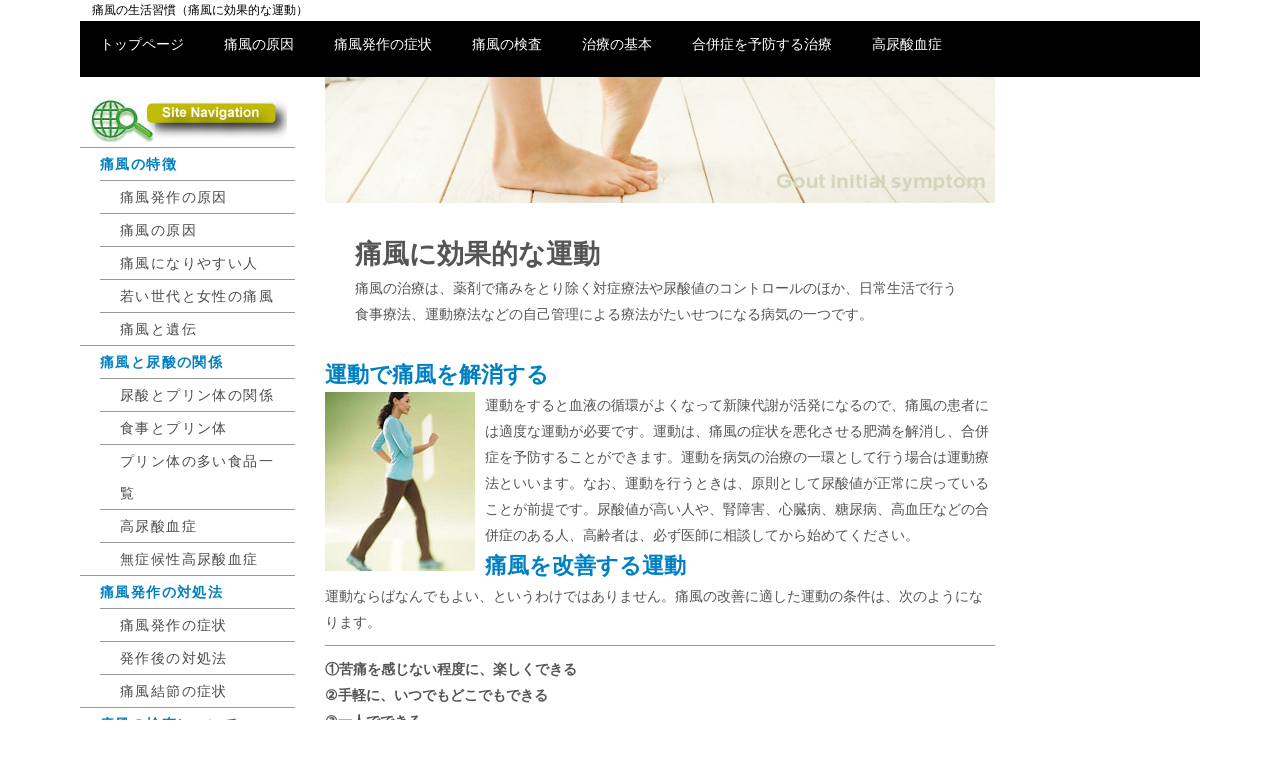

--- FILE ---
content_type: text/html
request_url: https://www.gout-guide.com/movement.html
body_size: 26687
content:
<!DOCTYPE html>
<html lang="ja-JP">
<head>
<meta http-equiv="content-type" content="text/html; charset=UTF-8">
<link rel="dns-prefetch" href="//sync5-res.digitalstage.jp">
<link rel="dns-prefetch" href="//sync5-cnsl.digitalstage.jp">
<meta name="robots" content="index">
<meta name="viewport" content="width=device-width, initial-scale=1">
<meta name="description" content="痛風の治療は、薬剤で痛みをとり除く対症療法や尿酸値のコントロールのほか、日常生活で行う食事療法、運動療法などの自己管理による療法がたいせつになる病気の一つです。">
<meta property="og:title" content="痛風の生活習慣（痛風に効果的な運動）">
<meta property="og:type" content="website">
<meta property="og:image" content="https://www.gout-guide.com/bdflashinfo/thumbnail.png">
<meta property="og:url" content="https://www.gout-guide.com/movement.html">
<meta property="og:site_name" content="痛風">
<meta property="og:description" content="痛風の治療は、薬剤で痛みをとり除く対症療法や尿酸値のコントロールのほか、日常生活で行う食事療法、運動療法などの自己管理による療法がたいせつになる病気の一つです。">
<link rel="canonical" href="https://www.gout-guide.com/movement.html">
<title>痛風の生活習慣（痛風に効果的な運動）</title>
<link rel="shortcut icon" href="_src/30821765/wht_al_t.ico">
<link rel="stylesheet" type="text/css" href="_module/styles/bind.css?v=11.0.6" id="bind-css">
<link rel="stylesheet" type="text/css" href="_dress/black/base.css?1551517403166">
<link rel="stylesheet" type="text/css" href="_dress/ap009a/base.css?1551517403166">
<link rel="stylesheet" type="text/css" href="movement.css?1551517403170c0100" id="page-css">
<script type="text/javascript">

  var _gaq = _gaq || [];
  _gaq.push(['_setAccount', 'UA-9623020-13']);
  _gaq.push(['_trackPageview']);

  (function() {
    var ga = document.createElement('script'); ga.type = 'text/javascript'; ga.async = true;
    ga.src = ('https:' == document.location.protocol ? 'https://ssl' : 'http://www') + '.google-analytics.com/ga.js';
    var s = document.getElementsByTagName('script')[0]; s.parentNode.insertBefore(ga, s);
  })();

</script>
</head>
<body id="l-5" class="l-5 l-fixed-side" data-type="responsive" data-ga-traking="true" data-layout-type="sidefixed" data-page-animation="none">
<div id="page" class="bg-window ">
<div class="bg-document">
<noscript>
<div id="js-off">
<img src="_module/images/noscript.gif" alt="Enable JavaScript in your browser. このウェブサイトはJavaScriptをオンにしてご覧下さい。">
</div>
</noscript>
<div id="a-header" data-float="false" class="a-header   cssskin-_area_header">
<header>
<div class="site_frame">
<section>
<div id="bk25576850" class="b-plain c-space_normal c-sp-space_normal c-sp-padding_normal cssskin-_block_header" data-bk-id="bk25576850">
<div class=" column -column1">
<h1 class=" c-page_title">痛風の生活習慣（痛風に効果的な運動）</h1>
</div>
</div>
<div id="bk25576851" class="b-plain c-space_normal c-sp-space_normal c-sp-padding_normal -dress_black cssskin-_block_header" data-bk-id="bk25576851" data-shared="true" data-sharedname="_グローバルメニュー">
<div class=" column -column1">
<nav>
<div id="js-globalNavigation" data-slide-type="rightSlide" data-btn-position="rightTop_fixed">
<ul class="c-menu -menu_d">
<li><a href="index.html" data-pid="1931637">トップページ</a></li>
<li><a href="cause.html" data-pid="1931639">痛風の原因</a></li>
<li><a href="symptom.html" data-pid="1931648">痛風発作の症状</a></li>
<li><a href="purpose-inspection.html" data-pid="1931651">痛風の検査</a></li>
<li><a href="treatment.html" data-pid="1931659">治療の基本</a></li>
<li><a href="Management-complication.html" data-pid="1931663">合併症を予防する治療</a></li>
<li><a href="density.html" data-pid="1931646">高尿酸血症</a></li>
</ul>
</div>
<div id="spNavigationTrigger" class=" c-sp_navigation_btn"></div>
</nav>
</div>
</div>
</section>
</div>
</header>
</div>
<div id="a-billboard" class="a-billboard    cssskin-_area_billboard">
<div class="site_frame">
<section>
<div id="bk25576852" class="b-plain cssskin-_block_billboard" data-bk-id="bk25576852">
<div class=" column -column1">
</div>
</div>
</section>
</div>
</div>
<main>
<div id="a-site_contents" class="a-site_contents  noskin">
<article>
<div class="site_frame">
<div class="g-column">
<div id="a-side-a" data-float="false" class="a-side-a column -col3 " data-fixed-size="245px">
<section>
<div id="bk25576859" class="b-headlines c-space_normal c-sp-space_normal c-sp-padding_normal is-sp-hide -dress_ap009a cssskin-_block_side_a" data-bk-id="bk25576859" data-shared="true" data-sharedname="_サブメニューs">
<div class=" column -column1">
<div class=" c-body c-center">
<div class="c-img   ">
<img src="_src/30821772/img20190228210155600109.jpg?v=1551517399905" alt="サイト・ナビゲーション" id="imgsrc30821772_1">
</div>
</div>
<nav>
<ul class="c-menu -menu_a -v">
<li><span class=" c-unlink"><span class=" d-bold"><span style="color:#0080c0;" data-font-size="medium">痛風の特徴</span></span></span>
<ul>
<li><a href="cause-fit.html" data-pid="1931638">痛風発作の原因</a></li>
<li><a href="cause.html" data-pid="1931639">痛風の原因</a></li>
<li><a href="character.html" data-pid="1931640">痛風になりやすい人</a></li>
<li><a href="young-woman.html" data-pid="1931641">若い世代と女性の痛風</a></li>
<li><a href="inheritance.html" data-pid="1931642">痛風と遺伝</a></li>
</ul></li>
<li><span class=" c-unlink"><span class=" d-bold"><span style="color:#0080c0;" data-font-size="medium">痛風と尿酸の関係</span></span></span>
<ul>
<li><a href="Key-word.html" data-pid="1931643">尿酸とプリン体の関係</a></li>
<li><a href="purine-bodies.html" data-pid="1931644">食事とプリン体</a></li>
<li><a href="food-list.html" data-pid="1931645">プリン体の多い食品一覧</a></li>
<li><a href="density.html" data-pid="1931646">高尿酸血症</a></li>
<li><a href="asymptomatic-hyperuricemia.html" data-pid="1931647">無症候性高尿酸血症</a></li>
</ul></li>
<li><span class=" c-unlink"><span class=" d-bold"><span style="color:#0080c0;" data-font-size="medium">痛風発作の対処法</span></span></span>
<ul>
<li><a href="symptom.html" data-pid="1931648">痛風発作の症状</a></li>
<li><a href="action-method.html" data-pid="1931649">発作後の対処法</a></li>
<li><a href="chalkstone.html" data-pid="1931650">痛風結節の症状</a></li>
</ul></li>
<li><span class=" c-unlink"><span class=" d-bold"><span style="color:#0080c0;" data-font-size="medium">痛風の検査について</span></span></span>
<ul>
<li><a href="purpose-inspection.html" data-pid="1931651">検査の目的と診断基準</a></li>
<li><a href="Serum-urate-level.html" data-pid="1931652">血清尿酸値測定</a></li>
<li><a href="uric-acid.html" data-pid="1931653">尿中尿酸量検査</a></li>
<li><a href="excretion.html" data-pid="1931654">1日の全尿量と尿酸排泄量</a></li>
<li><a href="Two-serum.html" data-pid="1931655">血清クレアチ二ンと尿沈揸</a></li>
<li><a href="renal-function.html" data-pid="1931656">腎機能検査</a></li>
<li><a href="urinary-calculi.html" data-pid="1931657">尿結石の検査</a></li>
<li><a href="joint-puncture.html" data-pid="1931658">関節穿刺法・結節の生検</a></li>
</ul></li>
<li><span class=" c-unlink"><span class=" d-bold"><span style="color:#0080c0;" data-font-size="medium">痛風の最新治療</span></span></span>
<ul>
<li><a href="treatment.html" data-pid="1931659">治療の基本</a></li>
<li><a href="fit-treatment.html" data-pid="1931660">発作を抑える治療</a></li>
<li><a href="Decreased-uric-acid.html" data-pid="1931661">尿酸値の低下</a></li>
<li><a href="medicine-notes.html" data-pid="1931662">治療薬の注意事項</a></li>
<li><a href="Management-complication.html" data-pid="1931663">合併症を予防する治療</a></li>
<li><a href="tophus-treatment.html" data-pid="1931664">痛風結節の治療</a></li>
<li><a href="treatment-continuance.html" data-pid="1931665">治療を続けるポイント</a></li>
</ul></li>
<li><span class=" c-unlink"><span class=" d-bold"><span style="color:#0080c0;" data-font-size="medium">痛風と合併して起きる病気</span></span></span>
<ul>
<li><a href="renal-damage.html" data-pid="1931666">腎障害（痛風腎）</a></li>
<li><a href="diabetic.html" data-pid="1931667">糖尿病</a></li>
<li><a href="urinary-stone.html" data-pid="1931668">尿路結石</a></li>
<li><a href="hyperlipemia.html" data-pid="1931669">高脂血症</a></li>
<li><a href="arteriosclerosis.html" data-pid="1931670">動脈硬化と高血圧症</a></li>
</ul></li>
<li><span class=" c-unlink"><span class=" d-bold"><span style="color:#0080c0;" data-font-size="medium">痛風の人の生活習慣の注意点</span></span></span>
<ul>
<li><a href="obesity.html" data-pid="1931671">肥満と痛風</a></li>
<li><a href="eating-habits.html" data-pid="1931672">尿酸と食生活</a></li>
<li><a href="Pudding-body-list.html" data-pid="1931673">プリン体含有量一覧</a></li>
<li><a href="sake.html" data-pid="1931674">お酒と塩分</a></li>
<li><a href="dining-out.html" data-pid="1931675">外食の注意点</a></li>
<li><a href="moisture.html" data-pid="1931676">水分をとって尿量</a></li>
<li><a href="alkalinity.html" data-pid="1931677">尿をアルカリ性にする</a></li>
<li><a href="movement.html" data-mypid="1931678" class=" c-current">効果的な運動</a></li>
<li><a href="travel.html" data-pid="1931679">出張や旅行先での注意点</a></li>
</ul></li>
<li><span class=" c-unlink"><span class=" d-bold"><span style="color:#0080c0;" data-font-size="medium">痛風の人の食事</span></span></span>
<ul>
<li><a href="metabolic-syndrome.html" data-pid="1931680">メタボリックシンドローム解消</a></li>
<li><a href="food-restriction.html" data-pid="1931681">食事制限について</a></li>
<li><a href="eating-guide.html" data-pid="1931682">食生活ガイド</a></li>
<li><a href="ingredient.html" data-pid="1931683">食材の選び方</a></li>
<li><a href="meal-balance-guide.html" data-pid="1931684">食事バランスガイドを活用</a></li>
</ul></li>
</ul>
</nav>
</div>
</div>
</section>
</div>
<div id="a-main" class="a-main column -col6 ">
<section>
<div id="bk25576853" class="b-plain c-space_normal c-sp-space_normal c-sp-padding_normal is-sp-hide cssskin-_block_main" data-bk-id="bk25576853" data-shared="true" data-sharedname="ビルボード共有">
<div class=" column -column1">
<div class=" c-body c-center">
<div class="c-img   ">
<img src="_src/30821764/sign.jpg?v=1551517399905" alt="痛風初期症状" id="imgsrc30821764_1">
</div>
</div>
</div>
</div>
<div id="bk25576854" class="b-plain c-space_normal c-sp-space_normal c-sp-padding_normal is-pc-hide cssskin-_block_main" data-bk-id="bk25576854" data-shared="true" data-sharedname="468x15ユニット">
<div class=" column -column1">
<div class=" c-body c-center">
<script async src="//pagead2.googlesyndication.com/pagead/js/adsbygoogle.js"></script>
<!-- NEW痛風320ｘ100 -->
<ins class="adsbygoogle" style="display:inline-block;width:320px;height:100px" data-ad-client="ca-pub-7371019631889277" data-ad-slot="6538776780"></ins>
<script>
(adsbygoogle = window.adsbygoogle || []).push({});
</script>
</div>
</div>
</div>
<div id="bk25576855" class="b-plain c-space_normal c-sp-space_normal c-padding_normal c-sp-padding_normal cssskin-_block_main" data-bk-id="bk25576855">
<div class=" column -column1">
<h2 class=" c-title">痛風に効果的な運動</h2>
<p class=" c-body">痛風の治療は、薬剤で痛みをとり除く対症療法や尿酸値のコントロールのほか、日常生活で行う食事療法、運動療法などの自己管理による療法がたいせつになる病気の一つです。</p>
</div>
</div>
<div id="bk25576856" class="b-plain c-space_normal c-sp-space_normal c-sp-padding_normal cssskin-_block_main" data-bk-id="bk25576856">
<div class=" column -column1">
<h3 class=" c-large_headline"><span style="color:#0080c0;">運動で痛風を解消する</span></h3>
<div class=" c-body">
<div class="c-img c-fleft  ">
<img src="_src/30821719/83w838783m839383o.jpg?v=1551517399905" alt="ジョギング" id="imgsrc30821719_1">
</div>運動をすると血液の循環がよくなって新陳代謝が活発になるので、痛風の患者には適度な運動が必要です。運動は、痛風の症状を悪化させる肥満を解消し、合併症を予防することができます。運動を病気の治療の一環として行う場合は運動療法といいます。なお、運動を行うときは、原則として尿酸値が正常に戻っていることが前提です。尿酸値が高い人や、腎障害、心臓病、糖尿病、高血圧などの合併症のある人、高齢者は、必ず医師に相談してから始めてください。
</div>
<h3 class=" c-large_headline"><span style="color:#0080c0;">痛風を改善する運動</span></h3>
<p class=" c-body">運動ならばなんでもよい、というわけではありません。痛風の改善に適した運動の条件は、次のようになります。</p>
<hr class="c-hr">
<p class=" c-body"><span class=" d-bold">①苦痛を感じない程度に、楽しくできる</span><br><span class=" d-bold">②手軽に、いつでもどこでもできる</span><br><span class=" d-bold">③一人でできる</span></p>
<hr class="c-hr">
<p class=" c-body">具体的なプログラムでは、<br>◆<span class=" d-bold">ウォーキング</span>…20～30分から始める。疲れたら休憩する<br><span class=" d-bold">◆サイクリング</span>…多段変速自転車を使い、道路の状況に合わせて運転する<br>◆<span class=" d-bold">ジョギング</span>…自分に合ったスピードで走る。10分くらいで1ｋｍを走ることから始める。完走にこだわらないで、つらくなったら歩く。足に合ったシューズをはく。底が厚めのジョギングシューズがよい<br>◆<span class=" d-bold">テニス、スキー</span>…体に合った用具を選び、無理をしない<br>◆<span class=" d-bold">水泳</span>…特に肥満者では、ひざ、足の関節を傷めにくいのでよい。プールで水中を歩くだけでもよい<br>◆<span class=" d-bold">社交ダンス</span></p>
<hr class="c-hr">
<p class=" c-body">どの運動も必ず準備運動をしてから始めてください。急激に運動をすると、尿酸の合成が促進され、一時的に尿酸値が上昇するので、痛風発作を引き起こすことがあるからです。</p>
<h3 class=" c-large_headline"><span style="color:#0080c0;">無理なく続けられる運動を選ぶ</span></h3>
<p class=" c-body">運動療法は、地道に長くつづけないと効果があらわれません。ですから、毎日、無理なくつづけられる運動を選ぶことがポイントになります。めんどうになってやめてしまったり、体力がつづかないほどはげしい運動を選ぶと逆効果です。運動が終わったときは、軽い柔軟体操などを数分行って、クーリングダウンしてください。運動中にのどが渇いたら、我慢をしないで水分を補給しましょう。運動によって汗をかくと、血液中の水分が減って血液が濃くなるので、そのままにしておくと尿酸が結晶化しやすくなります。</p>
</div>
</div>
<div id="bk25576857" class="b-plain c-space_normal c-sp-space_normal c-padding_normal c-sp-padding_normal cssskin-_block_main" data-bk-id="bk25576857" data-shared="true" data-sharedname="336ｘ280テキスト">
<div class=" column -column1">
<p class=" c-body"><script async src="//pagead2.googlesyndication.com/pagead/js/adsbygoogle.js"></script>
<!-- NEW痛風336ｘ280 --> <ins class="adsbygoogle" style="display:inline-block;width:336px;height:280px" data-ad-client="ca-pub-7371019631889277" data-ad-slot="2203057909"></ins> <script>
(adsbygoogle = window.adsbygoogle || []).push({});
</script></p>
</div>
</div>
<div id="bk25576858" class="b-plain cssskin-_block_main" data-bk-id="bk25576858" data-shared="true" data-sharedname="ページトップへ">
<div class=" column -column1">
</div>
</div>
</section>
</div>
<div id="a-side-b" data-float="false" class="a-side-b column -col3 " data-fixed-size="205px">
<section>
<div id="bk25576860" class="b-plain c-space_normal c-sp-space_wide c-sp-padding_normal is-pc-hide -dress_ap009a cssskin-_block_side_b" data-bk-id="bk25576860" data-shared="true" data-sharedname="サイド広告">
<div class=" column -column1">
<div class=" c-body c-center">
<div class="c-img   ">
<img src="_src/30821782/img20190228210155600109.jpg?v=1551517399905" alt="サイト・ナビゲーション" id="imgsrc30821782_1">
</div>
</div>
<nav>
<ul class="c-menu -menu_a -v">
<li><span class=" c-unlink"><span class=" d-bold"><span style="color:#0080c0;">痛風の特徴</span></span></span>
<ul>
<li><a href="cause-fit.html" data-pid="1931638">痛風発作の原因</a></li>
<li><a href="cause.html" data-pid="1931639">痛風の原因</a></li>
<li><a href="character.html" data-pid="1931640">痛風になりやすい人</a></li>
<li><a href="young-woman.html" data-pid="1931641">若い世代と女性の痛風</a></li>
<li><a href="inheritance.html" data-pid="1931642">痛風と遺伝</a></li>
</ul></li>
<li><span class=" c-unlink"><span class=" d-bold"><span style="color:#0080c0;">痛風と尿酸の関係</span></span></span>
<ul>
<li><a href="Key-word.html" data-pid="1931643">尿酸とプリン体の関係</a></li>
<li><a href="purine-bodies.html" data-pid="1931644">食事とプリン体</a></li>
<li><a href="food-list.html" data-pid="1931645">プリン体の多い食品一覧</a></li>
<li><a href="density.html" data-pid="1931646">高尿酸血症</a></li>
<li><a href="asymptomatic-hyperuricemia.html" data-pid="1931647">無症候性高尿酸血症</a></li>
</ul></li>
<li><span class=" c-unlink"><span class=" d-bold"><span style="color:#0080c0;">痛風発作の対処法</span></span></span>
<ul>
<li><a href="symptom.html" data-pid="1931648">痛風発作の症状</a></li>
<li><a href="action-method.html" data-pid="1931649">発作後の対処法</a></li>
<li><a href="chalkstone.html" data-pid="1931650">痛風結節の症状</a></li>
</ul></li>
<li><span class=" c-unlink"><span class=" d-bold"><span style="color:#0080c0;">痛風の検査について</span></span></span>
<ul>
<li><a href="purpose-inspection.html" data-pid="1931651">検査の目的と診断基準</a></li>
<li><a href="Serum-urate-level.html" data-pid="1931652">血清尿酸値測定</a></li>
<li><a href="uric-acid.html" data-pid="1931653">尿中尿酸量検査</a></li>
<li><a href="excretion.html" data-pid="1931654">1日の全尿量と尿酸排泄量</a></li>
<li><a href="Two-serum.html" data-pid="1931655">血清クレアチ二ンと尿沈揸</a></li>
<li><a href="renal-function.html" data-pid="1931656">腎機能検査</a></li>
<li><a href="urinary-calculi.html" data-pid="1931657">尿結石の検査</a></li>
<li><a href="joint-puncture.html" data-pid="1931658">関節穿刺法・結節の生検</a></li>
</ul></li>
<li><span class=" c-unlink"><span class=" d-bold"><span style="color:#0080c0;">痛風の最新治療</span></span></span>
<ul>
<li><a href="treatment.html" data-pid="1931659">治療の基本</a></li>
<li><a href="fit-treatment.html" data-pid="1931660">発作を抑える治療</a></li>
<li><a href="Decreased-uric-acid.html" data-pid="1931661">尿酸値の低下</a></li>
<li><a href="medicine-notes.html" data-pid="1931662">治療薬の注意事項</a></li>
<li><a href="Management-complication.html" data-pid="1931663">合併症を予防する治療</a></li>
<li><a href="tophus-treatment.html" data-pid="1931664">痛風結節の治療</a></li>
<li><a href="treatment-continuance.html" data-pid="1931665">治療を続けるポイント</a></li>
</ul></li>
<li><span class=" c-unlink"><span class=" d-bold"><span style="color:#0080c0;">痛風と合併して起きる病気</span></span></span>
<ul>
<li><a href="renal-damage.html" data-pid="1931666">腎障害（痛風腎）</a></li>
<li><a href="diabetic.html" data-pid="1931667">糖尿病</a></li>
<li><a href="urinary-stone.html" data-pid="1931668">尿路結石</a></li>
<li><a href="hyperlipemia.html" data-pid="1931669">高脂血症</a></li>
<li><a href="arteriosclerosis.html" data-pid="1931670">動脈硬化と高血圧症</a></li>
</ul></li>
<li><span class=" c-unlink"><span class=" d-bold"><span style="color:#0080c0;">痛風の人の生活習慣の注意点</span></span></span>
<ul>
<li><a href="obesity.html" data-pid="1931671">肥満と痛風</a></li>
<li><a href="eating-habits.html" data-pid="1931672">尿酸と食生活</a></li>
<li><a href="Pudding-body-list.html" data-pid="1931673">プリン体含有量一覧</a></li>
<li><a href="sake.html" data-pid="1931674">お酒と塩分</a></li>
<li><a href="dining-out.html" data-pid="1931675">外食の注意点</a></li>
<li><a href="moisture.html" data-pid="1931676">水分をとって尿量</a></li>
<li><a href="alkalinity.html" data-pid="1931677">尿をアルカリ性にする</a></li>
<li><a href="movement.html" data-mypid="1931678" class=" c-current">効果的な運動</a></li>
<li><a href="travel.html" data-pid="1931679">出張や旅行先での注意点</a></li>
</ul></li>
<li><span class=" c-unlink"><span class=" d-bold"><span style="color:#0080c0;">痛風の人の食事</span></span></span>
<ul>
<li><a href="metabolic-syndrome.html" data-pid="1931680">メタボリックシンドローム解消</a></li>
<li><a href="food-restriction.html" data-pid="1931681">食事制限について</a></li>
<li><a href="eating-guide.html" data-pid="1931682">食生活ガイド</a></li>
<li><a href="ingredient.html" data-pid="1931683">食材の選び方</a></li>
<li><a href="meal-balance-guide.html" data-pid="1931684">食事バランスガイドを活用</a></li>
</ul></li>
</ul>
</nav>
<div class=" c-body c-center">
<script async src="//pagead2.googlesyndication.com/pagead/js/adsbygoogle.js"></script>
<ins class="adsbygoogle" style="display:block; text-align:center;" data-ad-layout="in-article" data-ad-format="fluid" data-ad-client="ca-pub-7371019631889277" data-ad-slot="7128081524"></ins>
<script>
     (adsbygoogle = window.adsbygoogle || []).push({});
</script>
</div>
</div>
</div>
<div id="bk25576861" class="b-plain c-space_normal c-sp-space_normal c-sp-padding_normal is-sp-hide cssskin-_block_side_b" data-bk-id="bk25576861" data-shared="true" data-sharedname="160ｘ600イメージ">
<div class=" column -column1">
<div class=" c-body c-center">
 &nbsp;
</div>
<div class=" c-body c-center">
<script async src="//pagead2.googlesyndication.com/pagead/js/adsbygoogle.js"></script>
<!-- NEW痛風160ｘ600 -->
<ins class="adsbygoogle" style="display:inline-block;width:160px;height:600px" data-ad-client="ca-pub-7371019631889277" data-ad-slot="5431856474"></ins>
<script>
(adsbygoogle = window.adsbygoogle || []).push({});
</script>
</div>
<div class=" c-body c-center">
 &nbsp;
</div>
<div class=" c-body c-center">
<script async src="//pagead2.googlesyndication.com/pagead/js/adsbygoogle.js"></script>
<!-- NEW痛風160ｘ600 -->
<ins class="adsbygoogle" style="display:inline-block;width:160px;height:600px" data-ad-client="ca-pub-7371019631889277" data-ad-slot="5431856474"></ins>
<script>
(adsbygoogle = window.adsbygoogle || []).push({});
</script>
</div>
</div>
</div>
</section>
</div>
</div>
</div>
</article>
</div>
</main>
<div id="a-footer" data-float="false" class="a-footer   cssskin-_area_footer">
<footer>
<div class="site_frame">
<div id="bk25576862" class="b-plain c-space_normal c-sp-space_normal c-sp-padding_normal -dress_black cssskin-_block_footer" data-bk-id="bk25576862" data-shared="true" data-sharedname="_フッタ">
<div class=" column -column1">
<p class=" c-body"><span style="color:#333333;">&nbsp;</span></p>
<div class=" c-body c-center">
<span class="js-sync -likebtn" style="display:none;">,likebtn,,{"twitter":true,"facebook":true,"mixi":false,"google":false,"mixikey":"","sortItems":["twitter","facebook","line"],"hatena":false,"pocket":false,"linkedin":false,"line":true,"tumblr":false,"pinterest":false,"facebookShare":false,"lineAdd":false,"lineShare":false,"sms":false,"isVertical":false,"options":{"twitter":{"counter":false,"checkurl":false,"url":"","hash":"","color":"","uid":""},"facebook":{"counter":true,"checkurl":false,"url":"","hash":"","color":"","uid":""},"google":{"counter":false,"checkurl":false,"url":"","hash":"","color":"","uid":""},"sortItems":{"counter":true,"checkurl":false,"url":"","hash":"","color":"blue"},"line":{"counter":false,"checkurl":false,"url":"","hash":"","color":"","uid":""}}}</span>
</div>
<div class=" c-body c-right">
<div class="c-img   ">
<a href="#page" class=" js-link_scroller"><img src="_src/30821791/gr_top.gif?v=1551517399905" alt="ページの先頭へ" id="imgsrc30821791_1"></a>
</div>
</div>
<div class=" c-body c-center">
 CopyrightⒸ2010
<a href="https://www.gout-guide.com/">痛風初期症状</a>. All rights reserved.
</div>
</div>
</div>
</div>
</footer>
</div>
<div id="w-top-left" class="w-base w-top w-left">
</div>
<div id="w-top-right" class="w-base w-top w-right">
</div>
<div id="w-middle-left" class="w-base w-middle w-left">
</div>
<div id="w-middle-right" class="w-base w-middle w-right">
</div>
<div id="w-bottom-left" class="w-base w-bottom w-left">
</div>
<div id="w-bottom-right" class="w-base w-bottom w-right">
</div>
</div>
</div>
<script type="text/javascript">
<!--
var css_list = ['_cssskin/_area_side_a.css','_cssskin/_area_billboard.css','_cssskin/_area_ghost_header.css','_cssskin/_area_main.css','_cssskin/_area_header.css','_cssskin/_area_side_b.css','_cssskin/_area_footer.css','_cssskin/_block_header.css','_cssskin/_block_footer.css','_cssskin/_block_side_a.css','_cssskin/_block_side_b.css','_cssskin/_block_billboard.css','_cssskin/_block_main.css'];
var page_update = 1551517399905;
//-->
</script>
<script src="_module/lib/lib.js?v=11.0.6"></script>
<script src="_module/scripts/bind.js?v=11.0.6" id="script-js"></script>
<!--[if lt IE 9]><script src="_module/lib/html5shiv.min.js?v=11.0.6"></script><![endif]-->
<!-- custom_tags_start -->
<script type="text/javascript">
</script>
<!-- custom_tags_end -->
</body>
</html>

--- FILE ---
content_type: text/html; charset=utf-8
request_url: https://www.google.com/recaptcha/api2/aframe
body_size: 268
content:
<!DOCTYPE HTML><html><head><meta http-equiv="content-type" content="text/html; charset=UTF-8"></head><body><script nonce="8vO6NyRJyrv4vYxTvrCxFQ">/** Anti-fraud and anti-abuse applications only. See google.com/recaptcha */ try{var clients={'sodar':'https://pagead2.googlesyndication.com/pagead/sodar?'};window.addEventListener("message",function(a){try{if(a.source===window.parent){var b=JSON.parse(a.data);var c=clients[b['id']];if(c){var d=document.createElement('img');d.src=c+b['params']+'&rc='+(localStorage.getItem("rc::a")?sessionStorage.getItem("rc::b"):"");window.document.body.appendChild(d);sessionStorage.setItem("rc::e",parseInt(sessionStorage.getItem("rc::e")||0)+1);localStorage.setItem("rc::h",'1768759993670');}}}catch(b){}});window.parent.postMessage("_grecaptcha_ready", "*");}catch(b){}</script></body></html>

--- FILE ---
content_type: text/css
request_url: https://www.gout-guide.com/_dress/black/base.css?1551517403166
body_size: 17025
content:
@charset "utf-8";.-dress_black  {color:#ffffff;}.-dress_black a {color:#ffffff;border-color:#ffffff;}.-dress_black .c-page_title {color:#ffffff;border-color:#ffffff;}.-dress_black .c-title {color:#ffffff;border-color:#ffffff;}.-dress_black .c-large_headline {color:#ffffff;border-color:#ffffff;}.-dress_black .c-page_title a {color:#ffffff;border-color:#ffffff;}.-dress_black .c-title a {color:#ffffff;border-color:#ffffff;}.-dress_black .c-large_headline a {color:#ffffff;border-color:#ffffff;}.-dress_black .c-small_headline {color:#ffffff;border-color:#ffffff;}.-dress_black .c-small_headline a {color:#ffffff;border-color:#ffffff;}.-dress_black .c-lead {color:#ffffff;border-color:#ffffff;}.-dress_black .c-lead a {color:#ffffff;border-color:#ffffff;}.-dress_black .c-body {color:#ffffff;border-color:#ffffff;}.-dress_black .c-body a {color:#ffffff;border-color:#ffffff;}.-dress_black .c-img_comment {color:#ffffff;border-color:#ffffff;}.-dress_black .c-blockquote {color:#ffffff;border-color:#ffffff;}.-dress_black .c-blockquote a {color:#ffffff;border-color:#ffffff;}.-dress_black .c-enclosure {color:#ffffff;border-color:#ffffff;}.-dress_black .c-enclosure a {color:#ffffff;border-color:#ffffff;}.-dress_black .c-note {color:#ffffff;border-color:#ffffff;}.-dress_black .c-note a {color:#ffffff;border-color:#ffffff;}.-dress_black .c-credit {color:#ffffff;border-color:#ffffff;}.-dress_black .c-credit a {color:#ffffff;border-color:#ffffff;}.-dress_black .c-hr {border-color:#ffffff;}.-dress_black .c-menu.-menu_a {border-color:#ffffff;}.-dress_black .c-menu.-menu_a li {border-color:#ffffff;}.-dress_black .c-menu.-menu_a li a {color:#ffffff;border-color:#ffffff;}.-dress_black .c-menu.-menu_a li a:hover {color:#ffffff;border-color:#ffffff;}.-dress_black .c-menu.-menu_a li .c-current {color:#ffffff;border-color:#ffffff;}.-dress_black .c-menu.-menu_a li .c-unlink {color:rgba(255, 255, 255, 0.6);border-color:#ffffff;}.-dress_black .c-menu.-menu_b {border-color:#ffffff;}.-dress_black .c-menu.-menu_b li {border-color:#ffffff;}.-dress_black .c-menu.-menu_b li a {color:#ffffff;border-color:#ffffff;}.-dress_black .c-menu.-menu_b li a:hover {color:#ffffff;border-color:#ffffff;}.-dress_black .c-menu.-menu_b li .c-current {color:#ffffff;border-color:#ffffff;}.-dress_black .c-menu.-menu_b li .c-unlink {color:rgba(255, 255, 255, 0.6);border-color:#ffffff;}.-dress_black .c-menu.-menu_c {background-color:#000000;border-color:#333333;}.-dress_black .c-menu.-menu_c li {border-color:#333333;background-color:rgba(0, 0, 0, 0);}.-dress_black .c-menu.-menu_c li a {color:#ffffff;background-color:rgba(0, 0, 0, 0);border-color:#333333;}.-dress_black .c-menu.-menu_c li a:hover {color:#ffffff;background-color:#333333;border-color:#333333;}.-dress_black .c-menu.-menu_c li .c-current {color:#ffffff;border-color:#333333;background-color:#333333;}.-dress_black .c-menu.-menu_c li .c-unlink {color:rgba(255, 255, 255, 0.6);background-color:rgba(0, 0, 0, 0);border-color:#333333;}.-dress_black .c-menu.-menu_d {background-color:#000000;border-color:#333333;}.-dress_black .c-menu.-menu_d li {background-color:rgba(0, 0, 0, 0);border-color:#333333;}.-dress_black .c-menu.-menu_d li a {color:#ffffff;background-color:rgba(0, 0, 0, 0);border-color:#333333;}.-dress_black .c-menu.-menu_d li a:hover {color:#ffffff;background-color:#333333;border-color:#333333;}.-dress_black .c-menu.-menu_d li .c-current {color:#ffffff;background-color:#333333;border-color:#333333;}.-dress_black .c-menu.-menu_d li .c-unlink {color:rgba(255, 255, 255, 0.6);background-color:rgba(0, 0, 0, 0);border-color:#333333;}.-dress_black .c-menu.-menu_e {background-image:linear-gradient(to bottom,#333333 0%,#000000 100%);border-color:#333333;}.-dress_black .c-menu.-menu_e li {background-color:rgba(0, 0, 0, 0);border-color:#333333;}.-dress_black .c-menu.-menu_e li a {color:#ffffff;background-color:rgba(0, 0, 0, 0);border-color:#333333;background-image:linear-gradient(to bottom,#333333 0%,#000000 100%);}.-dress_black .c-menu.-menu_e li a:hover {color:#ffffff;background-color:rgba(0, 0, 0, 0);border-color:#333333;background-image:linear-gradient(to bottom,#333333 0%,#333333 100%);}.-dress_black .c-menu.-menu_e li .c-current {color:#ffffff;background-color:rgba(0, 0, 0, 0);border-color:#333333;background-image:linear-gradient(to bottom,#333333 0%,#333333 100%);}.-dress_black .c-menu.-menu_e li .c-unlink {color:rgba(255, 255, 255, 0.6);background-color:rgba(0, 0, 0, 0);border-color:#333333;background-image:none;}.-dress_black .m-motion.-g {border-color:#ffffff;}.-dress_black .m-motion.-g li {border-color:#ffffff;}.-dress_black .m-motion.-g li a {color:#ffffff;border-color:#ffffff;background-color:rgba(0, 0, 0, 0);}.-dress_black .m-motion.-g li a:hover {color:#ffffff;background-color:rgba(0, 0, 0, 0);border-color:#ffffff;}.-dress_black .m-motion.-g li .c-unlink {color:rgba(255, 255, 255, 0.6);background-color:rgba(0, 0, 0, 0);border-color:rgba(255, 255, 255, 0.6);}.-dress_black .m-motion.-g .lavalamp-object {background-color:rgba(255, 255, 255, 0.2);border-color:rgba(255, 255, 255, 0.2);}.-dress_black .m-motion.-j {border-color:#ffffff;}.-dress_black .m-motion.-j li {border-color:#ffffff;background-color:rgba(0, 0, 0, 0);}.-dress_black .m-motion.-j li a {color:#ffffff;background-color:rgba(0, 0, 0, 0);border-color:#ffffff;}.-dress_black .m-motion.-j li a:hover {color:#ffffff;background-color:rgba(0, 0, 0, 0);border-color:#ffffff;}.-dress_black .m-motion.-j li .c-unlink {color:rgba(255, 255, 255, 0.6);background-color:rgba(0, 0, 0, 0);border-color:rgba(255, 255, 255, 0.6);}.-dress_black .m-motion.-j .lavalamp-object {border-color:#ffffff;}.-dress_black .m-motion.-f {background-color:rgba(0, 0, 0, 0);border-color:#ffffff;}.-dress_black .m-motion.-f li {background-color:rgba(0, 0, 0, 0);border-color:#ffffff;}.-dress_black .m-motion.-f li a {color:#ffffff;background-color:rgba(0, 0, 0, 0);border-color:#ffffff;}.-dress_black .m-motion.-f li a:hover {color:#ffffff;background-color:rgba(0, 0, 0, 0);border-color:#ffffff;}.-dress_black .m-motion.-f li .c-unlink {color:rgba(255, 255, 255, 0.6);background-color:rgba(0, 0, 0, 0);border-color:rgba(255, 255, 255, 0.6);}.-dress_black .m-motion.-f li ul li {border-color:#333333;}.-dress_black .m-motion.-f li ul li a {color:#ffffff;background-color:#000000;border-color:#333333;}.-dress_black .m-motion.-f li ul li a:hover {color:#ffffff;background-color:#333333;border-color:#333333;}.-dress_black .m-motion.-f li ul li .c-unlink {color:rgba(255, 255, 255, 0.6);background-color:#000000;border-color:#333333;}.-dress_black .m-motion.-f li ul::before {border-top-color:#ffffff;}.-dress_black .m-motion.-f li ul li::before {border-bottom-color:#000000;}.-dress_black .m-motion.-f li ul li.c-current a {color:#ffffff;background-color:#333333;border-color:#333333;}.-dress_black .m-motion.-g li.c-current a {color:#ffffff;background-color:rgba(0, 0, 0, 0);border-color:#ffffff;}.-dress_black .m-motion.-j li.c-current a {color:#ffffff;background-color:rgba(0, 0, 0, 0);border-color:#ffffff;}.-dress_black .m-motion.-h li {border-color:#ffffff;}.-dress_black .m-motion.-h li a {color:#ffffff;background-color:#000000;border-color:#ffffff;}.-dress_black .m-motion.-h li a:hover {color:#ffffff;background-color:#333333;border-color:#ffffff;}.-dress_black .m-motion.-h li .c-unlink {color:rgba(255, 255, 255, 0.6);background-color:rgba(153, 153, 153, 0.4);border-color:rgba(255, 255, 255, 0.6);}.-dress_black .m-motion.-h li.c-current a {color:#ffffff;background-color:#333333;border-color:#ffffff;}.-dress_black .m-motion.-i li {border-color:#ffffff;}.-dress_black .m-motion.-i li a {color:#ffffff;background-color:#000000;border-color:#ffffff;}.-dress_black .m-motion.-i li a:hover {color:#ffffff;background-color:#333333;border-color:#ffffff;}.-dress_black .m-motion.-i li .c-unlink {color:rgba(255, 255, 255, 0.6);background-color:rgba(153, 153, 153, 0.4);border-color:rgba(255, 255, 255, 0.6);}.-dress_black .m-motion.-i li.c-current a {color:#ffffff;background-color:#333333;border-color:#ffffff;}.-dress_black .c-list_indent {border-color:#ffffff;}.-dress_black .c-list_indent th {color:#ffffff;border-color:#ffffff;}.-dress_black .c-list_indent td {color:#ffffff;border-color:#ffffff;}.-dress_black .c-list_indent .c-affix {color:#ffffff;border-color:#ffffff;}.-dress_black .c-list_table {border-color:#ffffff;}.-dress_black .c-list_table th {color:#ffffff;border-color:#ffffff;}.-dress_black .c-list_table td {color:#ffffff;border-color:#ffffff;}.-dress_black .c-list_table .c-affix {color:#ffffff;border-color:#ffffff;}.-dress_black .c-list_news {border-color:#ffffff;}.-dress_black .c-list_news th {color:#ffffff;border-color:#ffffff;}.-dress_black .c-list_news td {color:#ffffff;border-color:#ffffff;}.-dress_black .c-list_news .c-affix {color:#ffffff;border-color:#ffffff;}.-dress_black .c-list-no_mark {border-color:#ffffff;}.-dress_black .c-list-no_mark li {color:#ffffff;border-color:#ffffff;}.-dress_black .c-list-no_mark ul li {color:#ffffff;border-color:#ffffff;}.-dress_black .c-list-no_mark ul {border-color:#ffffff;}.-dress_black .c-list-sign {border-color:#ffffff;}.-dress_black .c-list-sign li {color:#ffffff;border-color:#ffffff;}.-dress_black .c-list-sign ul {border-color:#ffffff;}.-dress_black .c-list-sign ul li {color:#ffffff;border-color:#ffffff;}.-dress_black .c-list-numbers {border-color:#ffffff;}.-dress_black .c-list-numbers li {color:#ffffff;border-color:#ffffff;}.-dress_black .c-list-numbers ul {border-color:#ffffff;}.-dress_black .c-list-numbers ul li {color:#333333;border-color:rgba(0, 0, 0, 0.4);}.-dress_black .c-list-alphabet {border-color:#ffffff;}.-dress_black .c-list-alphabet li {color:#ffffff;border-color:#ffffff;}.-dress_black .c-list-alphabet ul {border-color:#ffffff;}.-dress_black .c-list-alphabet ul li {color:#ffffff;border-color:#ffffff;}.-dress_black .c-list-alphabet_small {border-color:#ffffff;}.-dress_black .c-list-alphabet_small li {color:#ffffff;border-color:#ffffff;}.-dress_black .c-list-alphabet_small ul {border-color:#ffffff;}.-dress_black .c-list-alphabet_small ul li {color:#ffffff;border-color:#ffffff;}.-dress_black .c-list-greece {border-color:#ffffff;}.-dress_black .c-list-greece li {color:#ffffff;border-color:#ffffff;}.-dress_black .c-list-greece ul {border-color:#ffffff;}.-dress_black .c-list-greece ul li {color:#ffffff;border-color:#ffffff;}.-dress_black .c-list-greece_small {border-color:#ffffff;}.-dress_black .c-list-greece_small ul {border-color:#ffffff;}.-dress_black .c-list-greece_small li {color:#ffffff;border-color:#ffffff;}.-dress_black .c-list-greece_small ul li {color:#ffffff;border-color:#ffffff;}.-dress_black .b-tab_navigation a {color:#ffffff;background-color:#000000;border-color:#000000;}.-dress_black.b-tab_navigation a {color:#ffffff;background-color:#000000;border-color:#000000;}.-dress_black .b-tab_navigation a:hover {color:#ffffff;background-color:#333333;border-color:#333333;}.-dress_black.b-tab_navigation a:hover {color:#ffffff;background-color:#333333;border-color:#333333;}.-dress_black .b-tab_navigation .-active a {color:#ffffff;background-color:#333333;border-color:#333333;}.-dress_black.b-tab_navigation .-active a {color:#ffffff;background-color:#333333;border-color:#333333;}.-dress_black .b-accordion_navigation a {color:#ffffff;background-color:#000000;border-color:#000000;}.-dress_black.b-accordion_navigation a {color:#ffffff;background-color:#000000;border-color:#000000;}.-dress_black .b-accordion_navigation a:hover {color:#ffffff;background-color:#333333;border-color:#333333;}.-dress_black.b-accordion_navigation a:hover {color:#ffffff;background-color:#333333;border-color:#333333;}.-dress_black .b-accordion_navigation.-active a {color:#ffffff;background-color:#333333;border-color:#333333;}.-dress_black.b-accordion_navigation.-active a {color:#ffffff;background-color:#333333;border-color:#333333;}.-dress_black .c-breadcrumb {color:#ffffff;border-color:#ffffff;}.-dress_black .c-breadcrumb a {color:#ffffff;border-color:#ffffff;}.-dress_black .c-breadcrumb a:hover {color:#ffffff;border-color:#ffffff;}.-dress_black .c-breadcrumb em,.-dress_black .c-breadcrumb .c-current {color:#ffffff;border-color:#ffffff;}.-dress_black .c-link_top span {color:#ffffff;border-color:#ffffff;}.-dress_black .c-link_top {border-color:#ffffff;}.-dress_black .c-pager {color:#ffffff;border-color:#ffffff;}.-dress_black .c-pager a {color:#ffffff;border-color:#ffffff;}.-dress_black .c-pager a:hover {color:#ffffff;border-color:#ffffff;}.-dress_black .c-pager span {color:#ffffff;}.-dress_black .c-device_changer {color:#000000;}.-dress_black .b-accordion .column {background-color:rgba(255, 255, 255, 0.1);border-color:#333333;}.-dress_black.b-accordion .column {background-color:rgba(255, 255, 255, 0.1);border-color:#333333;}.-dress_black .b-tab_contents {background-color:rgba(255, 255, 255, 0.1);border-color:#333333;}.-dress_black.b-tab_contents {background-color:rgba(255, 255, 255, 0.1);border-color:#333333;}.-dress_black .c-cart_buying_area {background-color:rgba(255, 255, 255, 0.1);border-color:rgba(255, 255, 255, 0.1);}.-dress_black .c-cart_buying_area .c-list_table th {background-color:rgba(255, 255, 255, 0);color:#ffffff;border-color:#ffffff;}.-dress_black .c-cart_buying_area .c-list_table td {background-color:rgba(255, 255, 255, 0);color:#ffffff;border-color:#ffffff;}.-dress_black .c-cart .c-cart_table {border-color:#ffffff;}.-dress_black .c-cart .c-cart_table th {border-color:#ffffff;}.-dress_black .c-cart .c-cart_table td {border-color:#ffffff;}.-dress_black .c-blog-new {color:#ffffff;background-color:#000000;border-color:#ffffff;}.-dress_black .c-blog-category {border-color:#ffffff;background-color:rgba(0, 0, 0, 0);}.-dress_black .c-blog-category a {color:#ffffff;background-color:rgba(0, 0, 0, 0);border-color:#ffffff;}.-dress_black .c-blog-category a:hover {color:#000000;background-color:rgba(0, 0, 0, 0);border-color:#000000;}.-dress_black .c-blog-tag {background-color:rgba(0, 0, 0, 0);border-color:#ffffff;}.-dress_black .c-blog-tag a {color:#ffffff;background-color:#000000;border-color:#ffffff;}.-dress_black .c-blog-pagination a.c-blog-pagination-link {color:#ffffff;background-color:rgba(0, 0, 0, 0.8);border-color:#ffffff;}.-dress_black .c-blog-pagination a.c-blog-pagination-link.-current {color:#333333;background-color:#ffffff;border-color:#ffffff;}.-dress_black .c-blog-pagination a.c-blog-pagination-previous {color:#ffffff;background-color:rgba(0, 0, 0, 0.8);border-color:#ffffff;}.-dress_black .c-blog-pagination a.c-blog-pagination-next {color:#ffffff;background-color:rgba(0, 0, 0, 0.8);border-color:#ffffff;}.-dress_black .c-blog-pagination a.-disabled {color:rgba(255, 255, 255, 0.6);background-color:rgba(153, 153, 153, 0.4);border-color:rgba(255, 255, 255, 0.6);}.-dress_black .c-cart_buying_area .c-list_table {border-color:#ffffff;}.-dress_black .c-blog-tag a:hover {color:#ffffff;border-color:#ffffff;background-color:#333333;}.-dress_black .c-menu.-v.-menu_a li a {border-color:#ffffff;}.-dress_black .c-menu.-v.-menu_a li .c-unlink {border-color:#ffffff;}@media only screen and (max-width: 641px) {.-dress_black .c-device_outer {background-color:rgba(255, 255, 255, 0.1);}.-dress_black .c-device_changer {color:#ffffff;background-color:#000000;border-color:#ffffff;}}@media print,screen and (max-width: 768px) {.-dress_black #js-globalNavigation {background-color:#000000;border-color:rgba(0, 0, 0, 0);}.-dress_black #spNavigationTrigger {background-color:#000000;border-color:#ffffff;}.-dress_black #spNavigationTrigger .c-sp-navigation_line {border-color:#ffffff;}.-dress_black #js-globalNavigation ul {background-color:rgba(0, 0, 0, 0);border-color:rgba(0, 0, 0, 0);background-image:none;border-radius:0px;}.-dress_black #js-globalNavigation ul li a {color:#ffffff;border-color:#ffffff;background-image:none;background-color:rgba(0, 0, 0, 0);}.-dress_black #js-globalNavigation ul li {border-color:#ffffff;background-image:none;background-color:rgba(0, 0, 0, 0);}.-dress_black #js-globalNavigation ul li a:hover {color:#ffffff;border-color:#ffffff;background-image:none;background-color:rgba(0, 0, 0, 0);}.-dress_black #js-globalNavigation ul li .c-current {color:#ffffff;border-color:#ffffff;background-image:none;background-color:rgba(0, 0, 0, 0);}.-dress_black #js-globalNavigation ul li.c-current a {color:#ffffff;border-color:#ffffff;background-image:none;background-color:rgba(0, 0, 0, 0);}.-dress_black #js-globalNavigation ul li .c-unlink {color:rgba(255, 255, 255, 0.6);background-color:rgba(0, 0, 0, 0);border-color:#ffffff;background-image:none;}.-dress_black .m-motion.-f li ul li a {color:#ffffff;background-color:rgba(0, 0, 0, 0);border-color:#ffffff;}.-dress_black .m-motion.-f li ul li.c-current a {background-color:rgba(0, 0, 0, 0);color:#ffffff;}.-dress_black .m-motion.-f li ul li .c-unlink {background-color:rgba(0, 0, 0, 0);color:rgba(255, 255, 255, 0.6);border-color:#ffffff;}.-dress_black .m-motion.-f li ul li {border-color:#ffffff;}.-dress_black .m-motion.-f li ul li a:hover {background-color:rgba(0, 0, 0, 0);}}/* created version 9.00*/

--- FILE ---
content_type: text/css
request_url: https://www.gout-guide.com/_dress/ap009a/base.css?1551517403166
body_size: 20491
content:
@charset "utf-8";.-dress_ap009a ::selection {color:#002955;background-color:rgba(142, 173, 151, 0.2);}.-dress_ap009a .bg-document {border-color:#656565;background-color:transparent;}.-dress_ap009a .m-motion.-f li a:hover {color:#8ead97;background-color:transparent;border-style:none;border-color:#000000;}.-dress_ap009a .c-pager a:hover {border-color:#0d84a4;color:#0d84a4;background-color:transparent;}.-dress_ap009a .a-header {border-color:#656565;background-color:transparent;}.-dress_ap009a .a-billboard {border-color:#656565;}.-dress_ap009a .a-main {border-color:#656565;}.-dress_ap009a .a-site_contents {border-color:#656565;}.-dress_ap009a .a-side-a {border-color:#656565;line-height:1.8;}.-dress_ap009a .a-side-b {border-color:#656565;line-height:1.8;}.-dress_ap009a .a-footer {border-color:#656565;background-color:#004355;color:#ffffff;}.-dress_ap009a .c-cart .c-cart_table th {border-color:#002955;color:#4c4c4c;background-color:transparent;}.-dress_ap009a .c-cart .c-cart_table td {border-color:#002955;color:#4c4c4c;background-color:transparent;}.-dress_ap009a .c-body {border-color:#999999;padding-top:5px;padding-bottom:5px;line-height:2;}.-dress_ap009a .c-title {color:#8ead97;border-color:#8ead97;background-color:transparent;font-size:3em;font-weight:lighter;}.-dress_ap009a .c-large_headline {color:#8ead97;border-color:#8ead97;background-color:transparent;padding-top:10px;padding-bottom:10px;font-weight:normal;}.-dress_ap009a .c-small_headline {border-color:#4c4c4c;background-color:transparent;padding-top:5px;padding-bottom:5px;}.-dress_ap009a .c-lead {border-top-style:solid;border-top-color:#8ead97;border-bottom:1px solid #8ead97;border-left-style:solid;border-left-color:#8ead97;border-right-style:solid;border-right-color:#8ead97;background-color:transparent;padding-top:5px;padding-bottom:0px;color:#8ead97;font-size:1em;font-weight:bold;margin-bottom:10px;}.-dress_ap009a .c-img_comment {color:#555555;border-color:#999999;}.-dress_ap009a .c-blockquote {border-color:#002955;background-color:transparent;}.-dress_ap009a .c-enclosure {border-color:#002955;background-color:rgba(255, 255, 255, 0.6);margin-top:10px;margin-bottom:10px;}.-dress_ap009a .c-note {border-color:#656565;background-color:transparent;}.-dress_ap009a .c-credit {border-color:#656565;background-color:transparent;}.-dress_ap009a .c-page_title {border-color:#8ead97;background-color:transparent;}.-dress_ap009a .c-hr {border-color:#8ead97;background-color:transparent;}.-dress_ap009a .c-title a {color:#b4c7b9;border-color:#b4c7b9;background-color:transparent;}.-dress_ap009a .c-large_headline a {color:#b4c7b9;border-color:#b4c7b9;background-color:transparent;}.-dress_ap009a .c-small_headline a {border-color:#656565;background-color:transparent;}.-dress_ap009a .c-lead a {border-color:#0561c3;background-color:transparent;}.-dress_ap009a .c-page_title a {color:#b4c7b9;border-color:#b4c7b9;background-color:transparent;}.-dress_ap009a .c-menu.-menu_a {border-color:#4c4c4c;background-color:transparent;}.-dress_ap009a .c-menu.-menu_a li {border-color:#4c4c4c;background-color:transparent;}.-dress_ap009a .c-menu.-menu_a li a {color:#4c4c4c;border-color:#4c4c4c;background-color:transparent;}.-dress_ap009a .c-menu.-menu_a li a:hover {color:#8ead97;border-color:#4c4c4c;background-color:transparent;}.-dress_ap009a .c-menu.-menu_a li .c-unlink {color:#656565;border-color:#4c4c4c;background-color:transparent;}.-dress_ap009a .c-menu.-menu_a li .c-current {color:#8ead97;border-color:#4c4c4c;background-color:transparent;}.-dress_ap009a .c-menu.-menu_b {border-color:#4c4c4c;background-color:transparent;}.-dress_ap009a .c-menu.-menu_b li {border-width:2px;border-color:#4c4c4c;background-color:transparent;}.-dress_ap009a .c-menu.-menu_b li a {color:#4c4c4c;border-color:#4c4c4c;background-color:transparent;}.-dress_ap009a .c-menu.-menu_b li a:hover {color:#8ead97;border-color:#4c4c4c;background-color:transparent;}.-dress_ap009a .c-menu.-menu_b li .c-unlink {color:#656565;border-color:#4c4c4c;background-color:transparent;}.-dress_ap009a .c-menu.-menu_b li .c-current {color:#8ead97;border-color:#4c4c4c;background-color:transparent;}.-dress_ap009a .c-menu.-menu_c {background-color:#8ead97;border-color:#b4c7b9;}.-dress_ap009a .c-menu.-menu_c li {background-color:transparent;border-color:#b4c7b9;}.-dress_ap009a .c-menu.-menu_c li a {background-color:#8ead97;color:#ffffff;border-color:#b4c7b9;}.-dress_ap009a .c-menu.-menu_c li .c-unlink {color:#cccccc;background-color:transparent;border-color:#b4c7b9;}.-dress_ap009a .c-menu.-menu_c li .c-current {color:#4c4c4c;background-color:#b4c7b9;border-color:#b4c7b9;}.-dress_ap009a .c-menu.-menu_c li a:hover {color:#4c4c4c;background-color:#b4c7b9;border-color:#b4c7b9;}.-dress_ap009a .c-menu.-menu_d {background-color:transparent;border-color:#b4c7b9;}.-dress_ap009a .c-menu.-menu_d li {background-color:transparent;border-color:#b4c7b9;}.-dress_ap009a .c-menu.-menu_d li a {color:#ffffff;background-color:#8ead97;border-color:#b4c7b9;}.-dress_ap009a .c-menu.-menu_d li a:hover {color:#4c4c4c;background-color:#b4c7b9;border-color:#b4c7b9;}.-dress_ap009a .c-menu.-menu_d li .c-unlink {color:#cccccc;background-color:#8ead97;border-color:#b4c7b9;}.-dress_ap009a .c-menu.-menu_d li .c-current {color:#4c4c4c;background-color:#b4c7b9;border-color:#b4c7b9;}.-dress_ap009a .c-menu.-menu_e {background-image:linear-gradient(to bottom,rgb(180, 199, 185) 0%,rgb(142, 173, 151) 100%);border-color:#d8e1db;}.-dress_ap009a .c-menu.-menu_e li {background-color:transparent;border-color:#d8e1db;}.-dress_ap009a .c-menu.-menu_e li a {color:#4c4c4c;background-color:transparent;border-color:#d8e1db;}.-dress_ap009a .c-menu.-menu_e li a:hover {color:#4c4c4c;background-color:#b4c7b9;border-color:#d8e1db;}.-dress_ap009a .c-menu.-menu_e li .c-unlink {color:#656565;background-color:transparent;border-color:#d8e1db;}.-dress_ap009a .c-menu.-menu_e li .c-current {color:#4c4c4c;background-color:#b4c7b9;border-color:#d8e1db;}.-dress_ap009a .c-menu.-v.-menu_e {background-image:linear-gradient(to bottom,rgba(0, 0, 0, 0) 0%,rgba(0, 0, 0, 0) 100%);background-color:transparent;}.-dress_ap009a .c-menu.-v.-menu_e li a {background-image:linear-gradient(to bottom,#b4c7b9 0%,#8ead97 100%);}.-dress_ap009a .c-menu.-v.-menu_e li .c-unlink {background-color:#d8e1db;color:#4c4c4c;}.-dress_ap009a .c-menu.-v.-menu_e li a:hover {background-image:linear-gradient(to bottom,rgb(180, 199, 185) 0%,rgb(180, 199, 185) 100%);}.-dress_ap009a .m-motion.-f > li > a {color:#555555;border-color:#555555;}.-dress_ap009a .m-motion.-f > li > a:hover {color:#8ead97;background-color:transparent;border-style:none;border-color:#8ead97;}.-dress_ap009a .m-motion.-f > li > a + ul:before {border-top-color:#b4c7b9;}.-dress_ap009a .m-motion.-f > li > .c-unlink + ul:before {border-top-color:#b4c7b9;}.-dress_ap009a .m-motion.-f > li > ul li:first-child:before {border-bottom-color:#b4c7b9;}.-dress_ap009a .m-motion.-f > li > ul > li a {color:#555555;background-color:#b4c7b9;border-color:#b4c7b9;}.-dress_ap009a .m-motion.-f > li > ul > li a:hover {color:#555555;background-color:#a5d4b2;border-color:#b4c7b9;}.-dress_ap009a .m-motion.-f > li > ul > li.c-current a {color:#555555;background-color:#a5d4b2;border-color:#b4c7b9;}.-dress_ap009a .m-motion.-f > li > ul > li .c-unlink {color:#999999;background-color:#b4c7b9;border-color:#b4c7b9;}.-dress_ap009a .c-menu.-v.-menu_e li .c-current {background-image:linear-gradient(to bottom,rgb(180, 199, 185) 0%,rgb(180, 199, 185) 100%);}.-dress_ap009a .c-menu li a:hover {opacity:1;}.-dress_ap009a .m-motion li a:hover {opacity:1;}.-dress_ap009a .m-motion.-g .lavalamp-object {background-color:#e2e9e4;border-color:#8ead97;}.-dress_ap009a .m-motion.-g li a {color:#4c4c4c;border-color:transparent;background-color:transparent;}.-dress_ap009a .m-motion.-g li .c-unlink {color:#656565;border-color:transparent;background-color:transparent;}.-dress_ap009a .m-motion.-j a {color:#4c4c4c;border-color:transparent;background-color:transparent;}.-dress_ap009a .m-motion.-j li .c-unlink {color:#656565;border-color:transparent;background-color:transparent;}.-dress_ap009a .m-motion.-j .lavalamp-object {border-top:2px double #004355;border-bottom-style:none;border-bottom-color:#004355;border-left-style:none;border-left-color:#004355;border-right-style:none;border-right-color:#004355;}.-dress_ap009a .m-motion.-h li a {color:#ffffff;background-color:#8ead97;border-color:#b4c7b9;}.-dress_ap009a .m-motion.-h li a:hover {color:#ffffff;background-color:#b4c7b9;border-color:#d8e1db;}.-dress_ap009a .m-motion.-h li .c-unlink {color:#656565;background-color:#ebebeb;border-color:#898989;}.-dress_ap009a .m-motion.-h .c-current a {color:#4c4c4c;background-color:#b4c7b9;border-color:#d8e1db;}.-dress_ap009a .m-motion.-i li a {color:#ffffff;background-color:#8ead97;border-color:#b4c7b9;}.-dress_ap009a .m-motion.-i li a:hover {color:#ffffff;background-color:#b4c7b9;border-color:#d8e1db;}.-dress_ap009a .m-motion.-i li.c-current a {color:#4c4c4c;background-color:#b4c7b9;border-color:#d8e1db;}.-dress_ap009a .m-motion.-i li .c-unlink {color:#656565;background-color:#ebebeb;border-color:#898989;}.-dress_ap009a .m-motion.-h li {border-color:transparent;}.-dress_ap009a .m-motion.-i li {border-color:transparent;}.-dress_ap009a .m-motion.-g li {border-color:#8ead97;}.-dress_ap009a .m-motion.-j li {border-color:#8ead97;}.-dress_ap009a .m-motion.-f li {border-color:#b4c7b9;}.-dress_ap009a .m-motion.-f li a {border-color:#b4c7b9;color:#4c4c4c;background-color:transparent;}.-dress_ap009a .c-menu.-v.-menu_a li {border-color:#999999;}.-dress_ap009a .c-menu.-v.-menu_a li a {border-color:#999999;}.-dress_ap009a .c-menu.-v.-menu_a li .c-unlink {border-color:#999999;}.-dress_ap009a .m-motion.-f li .c-unlink {border-color:#b4c7b9;color:#656565;background-color:transparent;}.-dress_ap009a .m-motion.-f {border-color:#b4c7b9;background-color:transparent;}.-dress_ap009a .m-motion.-f > li > .c-unlink {color:#999999;border-color:#aaaaaa;}.-dress_ap009a .c-list_table {background-color:#ffffff;border-color:#002955;}.-dress_ap009a .c-list_table th {background-color:transparent;color:#002955;border-color:#002955;}.-dress_ap009a .c-list_table td {color:#4c4c4c;background-color:transparent;border-color:#002955;}.-dress_ap009a .c-list_news {background-color:transparent;border-color:#002955;}.-dress_ap009a .c-list_news th {color:#002955;background-color:transparent;border-color:#002955;}.-dress_ap009a .c-list_news td {color:#4c4c4c;background-color:transparent;border-color:#002955;}.-dress_ap009a .c-list_indent {background-color:transparent;border-color:#002955;}.-dress_ap009a .c-list_indent th {color:#002955;background-color:transparent;border-color:#002955;}.-dress_ap009a .c-list_indent td {color:#4c4c4c;background-color:transparent;border-color:#002955;}.-dress_ap009a .c-list-no_mark {color:#4c4c4c;border-color:#002955;background-color:transparent;}.-dress_ap009a .c-list-sign {color:#4c4c4c;border-color:#002955;background-color:transparent;}.-dress_ap009a .c-list-numbers {color:#4c4c4c;border-color:#002955;background-color:transparent;}.-dress_ap009a .c-list-alphabet {color:#4c4c4c;border-color:#002955;background-color:transparent;}.-dress_ap009a .c-list-alphabet_small {color:#4c4c4c;border-color:#002955;background-color:transparent;}.-dress_ap009a .c-list-greece {color:#4c4c4c;border-color:#002955;background-color:transparent;}.-dress_ap009a .c-list-greece_small {color:#4c4c4c;border-color:#002955;background-color:transparent;}.-dress_ap009a .c-cart .c-cart_buying_area {background-color:#ebebeb;border-color:#b7ada4;}.-dress_ap009a .c-breadcrumb a {color:#004355;border-color:#004355;background-color:transparent;}.-dress_ap009a .c-breadcrumb em,.-dress_ap009a .c-breadcrumb .c-current {color:#555555;border-color:#999999;}.-dress_ap009a .c-pager a {color:#004355;border-color:#004355;background-color:transparent;}.-dress_ap009a .c-pager .c-current {color:#4c4c4c;border-color:#4c4c4c;background-color:transparent;}.-dress_ap009a .c-pager span {color:#4c4c4c;border-color:#9e9e9e;background-color:transparent;}.-dress_ap009a .c-link_top {color:#004355;border-color:#004355;background-color:transparent;}.-dress_ap009a .c-link_top span {color:#9dad31;border-color:#9dad31;}.-dress_ap009a .c-breadcrumb {color:#4c4c4c;border-color:#9e9e9e;background-color:transparent;}.-dress_ap009a .c-pager {border-color:#999999;}.-dress_ap009a .b-tab_navigation {background-color:transparent;border-color:#8d9c25;}.-dress_ap009a.b-tab_navigation {background-color:transparent;border-color:#8d9c25;}.-dress_ap009a .b-tab_navigation li {background-color:transparent;border-color:#8d9c25;}.-dress_ap009a.b-tab_navigation li {background-color:transparent;border-color:#8d9c25;}.-dress_ap009a .b-tab_navigation li a {color:#ffffff;background-color:#002955;border-color:#0561c3;}.-dress_ap009a.b-tab_navigation li a {color:#ffffff;background-color:#002955;border-color:#0561c3;}.-dress_ap009a .b-tab_navigation li.-active a {color:#002955;background-color:rgba(191, 212, 217, 0.4);border-color:#57a4f6;}.-dress_ap009a.b-tab_navigation li.-active a {color:#002955;background-color:rgba(191, 212, 217, 0.4);border-color:#57a4f6;}.-dress_ap009a .b-tab_navigation li a:hover {color:#ffffff;background-color:#bfd4d9;border-color:#57a4f6;}.-dress_ap009a.b-tab_navigation li a:hover {color:#ffffff;background-color:#bfd4d9;border-color:#57a4f6;}.-dress_ap009a .b-tab_contents {background-color:rgba(191, 212, 217, 0.4);border-color:#57a4f6;padding:30px;}.-dress_ap009a.b-tab_contents {background-color:rgba(191, 212, 217, 0.4);border-color:#57a4f6;padding:30px;}.-dress_ap009a .b-accordion_navigation a {background-color:#002955;color:#ffffff;border-color:#0561c3;}.-dress_ap009a.b-accordion_navigation a {background-color:#002955;color:#ffffff;border-color:#0561c3;}.-dress_ap009a .b-accordion_navigation.-active a {color:#002955;background-color:#bfd4d9;border-color:#57a4f6;}.-dress_ap009a.b-accordion_navigation.-active a {color:#002955;background-color:#bfd4d9;border-color:#57a4f6;}.-dress_ap009a .b-accordion_navigation a:hover {color:#ffffff;background-color:#bfd4d9;border-color:#57a4f6;}.-dress_ap009a.b-accordion_navigation a:hover {color:#ffffff;background-color:#bfd4d9;border-color:#57a4f6;}.-dress_ap009a .b-accordion .column {background-color:rgba(191, 212, 217, 0.4);border-color:#57a4f6;padding:30px;}.-dress_ap009a.b-accordion .column {background-color:rgba(191, 212, 217, 0.4);border-color:#57a4f6;padding:30px;}.-dress_ap009a  {color:#002955;letter-spacing:0.1em;line-height:2.3;}.-dress_ap009a a {color:#004355;border-color:#004355;background-color:transparent;}.-dress_ap009a .bg-window {border-color:#656565;background-color:#ffffff;}.-dress_ap009a .-blog-index .column {padding:5px 5px 20px 5px;border-radius:3px;}.-dress_ap009a .-blog-index img {border-radius:3px;margin:0px;padding:0px;}.-dress_ap009a .-blog-index .c-lead {padding-top:5px;padding-bottom:5px;font-size:0.8em;border-style:none;margin:0px;line-height:1.4;}.-dress_ap009a .-blog-index .c-small_headline {font-size:1em;line-height:1.5;}.-dress_ap009a .c-blog-new {border:2px solid #eb8169;color:#eb8169;font-size:0.8em;font-weight:normal;background-color:transparent;letter-spacing:0.1em;padding:2px 0.5em 2px 0.5em;margin:2px 0.5em 2px 0px;}.-dress_ap009a .c-img img {border-radius:3px;}.-dress_ap009a .a-footer a {color:#ffffff;}.-dress_ap009a .a-footer .c-current {color:#92adb5;}.-dress_ap009a .a-footer .c-pager span {color:#5a6c71;}.-dress_ap009a .c-menu.-v.-menu_b li {border-width:2px;border-color:#004355;}.-dress_ap009a .c-menu.-v.-menu_b {border-width:2px;border-color:#004355;}.-dress_ap009a .c-img .c-img_comment {font-size:0.8em;}.-dress_ap009a a:hover {opacity:0.9;}.-dress_ap009a .a-footer .c-list_news th {border-style:solid;border-color:#a6c0c7;color:#a6c0c7;}.-dress_ap009a .a-footer .c-list_news {border-color:#a6c0c7;}.-dress_ap009a .a-footer .c-list_news td {border-color:#a6c0c7;}.-dress_ap009a .a-side-a .c-body {font-size:0.9em;line-height:1.8;}.-dress_ap009a .a-side-b .c-body {font-size:0.9em;line-height:1.8;}.-dress_ap009a .c-menu.-v.-menu_c li a {border-style:none;}.-dress_ap009a .c-menu.-v.-menu_c li .c-unlink {border-style:none;}.-dress_ap009a .c-menu.-v.-menu_c li {border-style:none;}.-dress_ap009a .b-tab.-slide .column {padding:30px;}.-dress_ap009a.b-tab.-slide .column {padding:30px;}@media only screen and (max-width: 641px) {.-dress_ap009a .b-tab .b-tab_navigation li {font-size:13px;letter-spacing:0px;}.-dress_ap009a.b-tab .b-tab_navigation li {font-size:13px;letter-spacing:0px;}.-dress_ap009a .c-title {font-size:1.6em;}.-dress_ap009a .c-small_headline {font-size:1.2em;}}@media print,screen and (max-width: 768px) {.-dress_ap009a .m-motion.-f {background-color:#8ead97;}.-dress_ap009a .m-motion.-f li a {color:#ffffff;}.-dress_ap009a .m-motion.-f li a:hover {color:#4c4c4c;background-color:#b4c7b9;}.-dress_ap009a .m-motion.-f li .c-unlink {color:#cccccc;}.-dress_ap009a #spNavigationTrigger {background-color:rgba(255, 255, 255, 0.7);border-top-width:2px;border-top-color:#a5d4b2;border-bottom-width:2px;border-bottom-color:#a5d4b2;border-left-width:2px;border-left-color:#a5d4b2;border-right:2px none #a5d4b2;border-top-left-radius:6px;border-bottom-left-radius:6px;}.-dress_ap009a #spNavigationTrigger .c-sp-navigation_line1,.-dress_ap009a #spNavigationTrigger .c-sp-navigation_line2,.-dress_ap009a #spNavigationTrigger .c-sp-navigation_line3 {border-color:#002955;}.-dress_ap009a #js-globalNavigation {background-color:#ffffff;border-top:2px solid #8ead97;border-bottom:2px solid #8ead97;border-left:2px solid #8ead97;border-right:2px none #8ead97;margin:30px 0% 0px 30%;width:70%;padding:10px 5px 10px 10px;border-top-left-radius:6px;border-bottom-left-radius:6px;}.-dress_ap009a #js-globalNavigation .c-menu,.-dress_ap009a #js-globalNavigation .m-motion {background-color:transparent;background-image:url("images/transparent.gif");border-style:none;}.-dress_ap009a #js-globalNavigation .c-menu li,.-dress_ap009a #js-globalNavigation .m-motion li {background-color:transparent;background-image:url("images/transparent.gif");border-color:#aaaaaa;}.-dress_ap009a #js-globalNavigation .c-menu li a,.-dress_ap009a #js-globalNavigation .m-motion li a {color:#555555;background-color:transparent;background-image:url("images/transparent.gif");border-color:#aaaaaa;}.-dress_ap009a #js-globalNavigation .c-menu li .c-unlink,.-dress_ap009a #js-globalNavigation .m-motion li .c-unlink {color:#999999;background-color:transparent;background-image:url("images/transparent.gif");border-color:#aaaaaa;}.-dress_ap009a #js-globalNavigation .c-menu li.c-sp-closer .icon-close,.-dress_ap009a #js-globalNavigation .m-motion li.c-sp-closer .icon-close {color:#555555;}.-dress_ap009a .m-motion.-f > li > ul > li a {background-color:transparent;}.-dress_ap009a .m-motion.-f > li > ul > li .c-unlink {background-color:transparent;}.-dress_ap009a .m-motion.-f > li > ul > li.c-current a {background-color:transparent;}.-dress_ap009a .m-motion.-f > li > ul > li a:hover {background-color:transparent;}.-dress_ap009a #js-globalNavigation .c-menu li {line-height:2;border-width:0px;border-style:solid;margin:0px;padding-top:0px;padding-bottom:0px;background-color:transparent;background-image:url("images/transparent.png");}.-dress_ap009a #js-globalNavigation .c-menu li a {background-color:transparent;background-image:url("images/transparent.png");padding-top:0px;padding-bottom:0px;margin:0px;}.-dress_ap009a #js-globalNavigation .c-menu li .c-unlink {margin:0px;padding-top:0px;padding-bottom:0px;background-color:transparent;background-image:url("images/transparent.png");}.-dress_ap009a #js-globalNavigation li {border-style:none;margin:0px;padding-top:0px;padding-bottom:0px;}.-dress_ap009a #js-globalNavigation li a {border-style:none;margin:0px;padding-top:5px;padding-bottom:5px;line-height:1.6;}.-dress_ap009a #js-globalNavigation li .c-unlink {border-style:none;margin:0px;padding-top:5px;padding-bottom:5px;line-height:1.6;}.-dress_ap009a .m-motion.-f li {padding-left:5px;padding-right:5px;}.-dress_ap009a .a-footer .m-motion.-g li a {color:#ffffff;}.-dress_ap009a .a-footer .m-motion.-g li .c-unlink {color:#8ead97;}.-dress_ap009a .a-footer .m-motion.-j li .c-unlink {color:#8ead97;}.-dress_ap009a .a-footer .m-motion.-j li a {color:#ffffff;}.-dress_ap009a #js-globalNavigation .m-motion li a {text-align:left;}.-dress_ap009a #js-globalNavigation .m-motion li .c-unlink {text-align:left;}.-dress_ap009a #js-globalNavigation .m-motion.-i li a {text-align:left;}}/* created version 9.00*/

--- FILE ---
content_type: text/css
request_url: https://www.gout-guide.com/movement.css?1551517403170c0100
body_size: 6011
content:
#a-header,#a-ghost_header,#a-billboard,#a-site_contents,#a-footer{max-width:1120px}#a-footer{background-color:#000}@media only screen and (max-width:641px){#a-header{padding:0}#a-ghost_header{padding:0}#a-billboard{padding:0}#a-main{padding:0}#a-side-a{padding:0}#a-side-b{padding:0}#a-footer{padding:0}}#bk25576859>div{padding-left:0;padding-top:15px;padding-right:30px;padding-bottom:0}#bk25576862{background-color:#000}#bk25576854>div{padding-left:0;padding-top:13px;padding-right:0;padding-bottom:0}#bk25576851{background-color:#000}#bk25576861>div{padding-left:15px;padding-top:0;padding-right:0;padding-bottom:0}@media only screen and (max-width:641px){#bk25576850.b-plain>.column,#bk25576850.b-plain>.g-column,#bk25576850.b-both_diff>.column,#bk25576850.b-both_diff>.g-column,#bk25576850.b-headlines>.column,#bk25576850.b-headlines>.g-column,#bk25576850.b-album>.column,#bk25576850.b-album>.g-column,#bk25576850.b-tab>.column,#bk25576850.b-tab>.g-column,#bk25576850.b-accordion>.column,#bk25576850.b-accordion>.g-column{margin:0 auto;max-width:100%}#bk25576859.b-plain>.column,#bk25576859.b-plain>.g-column,#bk25576859.b-both_diff>.column,#bk25576859.b-both_diff>.g-column,#bk25576859.b-headlines>.column,#bk25576859.b-headlines>.g-column,#bk25576859.b-album>.column,#bk25576859.b-album>.g-column,#bk25576859.b-tab>.column,#bk25576859.b-tab>.g-column,#bk25576859.b-accordion>.column,#bk25576859.b-accordion>.g-column{margin:0 auto;max-width:100%}#bk25576859>div{padding-left:15px;padding-top:15px;padding-right:15px;padding-bottom:15px}#bk25576852.b-plain>.column,#bk25576852.b-plain>.g-column,#bk25576852.b-both_diff>.column,#bk25576852.b-both_diff>.g-column,#bk25576852.b-headlines>.column,#bk25576852.b-headlines>.g-column,#bk25576852.b-album>.column,#bk25576852.b-album>.g-column,#bk25576852.b-tab>.column,#bk25576852.b-tab>.g-column,#bk25576852.b-accordion>.column,#bk25576852.b-accordion>.g-column{margin:0 auto;max-width:100%}#bk25576853.b-plain>.column,#bk25576853.b-plain>.g-column,#bk25576853.b-both_diff>.column,#bk25576853.b-both_diff>.g-column,#bk25576853.b-headlines>.column,#bk25576853.b-headlines>.g-column,#bk25576853.b-album>.column,#bk25576853.b-album>.g-column,#bk25576853.b-tab>.column,#bk25576853.b-tab>.g-column,#bk25576853.b-accordion>.column,#bk25576853.b-accordion>.g-column{margin:0 auto;max-width:100%}#bk25576862.b-plain>.column,#bk25576862.b-plain>.g-column,#bk25576862.b-both_diff>.column,#bk25576862.b-both_diff>.g-column,#bk25576862.b-headlines>.column,#bk25576862.b-headlines>.g-column,#bk25576862.b-album>.column,#bk25576862.b-album>.g-column,#bk25576862.b-tab>.column,#bk25576862.b-tab>.g-column,#bk25576862.b-accordion>.column,#bk25576862.b-accordion>.g-column{margin:0 auto;max-width:100%}#bk25576860.b-plain>.column,#bk25576860.b-plain>.g-column,#bk25576860.b-both_diff>.column,#bk25576860.b-both_diff>.g-column,#bk25576860.b-headlines>.column,#bk25576860.b-headlines>.g-column,#bk25576860.b-album>.column,#bk25576860.b-album>.g-column,#bk25576860.b-tab>.column,#bk25576860.b-tab>.g-column,#bk25576860.b-accordion>.column,#bk25576860.b-accordion>.g-column{margin:0 auto;max-width:100%}#bk25576854.b-plain>.column,#bk25576854.b-plain>.g-column,#bk25576854.b-both_diff>.column,#bk25576854.b-both_diff>.g-column,#bk25576854.b-headlines>.column,#bk25576854.b-headlines>.g-column,#bk25576854.b-album>.column,#bk25576854.b-album>.g-column,#bk25576854.b-tab>.column,#bk25576854.b-tab>.g-column,#bk25576854.b-accordion>.column,#bk25576854.b-accordion>.g-column{margin:0 auto;max-width:100%}#bk25576854>div{padding-left:15px;padding-top:15px;padding-right:15px;padding-bottom:15px}#bk25576851.b-plain>.column,#bk25576851.b-plain>.g-column,#bk25576851.b-both_diff>.column,#bk25576851.b-both_diff>.g-column,#bk25576851.b-headlines>.column,#bk25576851.b-headlines>.g-column,#bk25576851.b-album>.column,#bk25576851.b-album>.g-column,#bk25576851.b-tab>.column,#bk25576851.b-tab>.g-column,#bk25576851.b-accordion>.column,#bk25576851.b-accordion>.g-column{margin:0 auto;max-width:100%}#bk25576861.b-plain>.column,#bk25576861.b-plain>.g-column,#bk25576861.b-both_diff>.column,#bk25576861.b-both_diff>.g-column,#bk25576861.b-headlines>.column,#bk25576861.b-headlines>.g-column,#bk25576861.b-album>.column,#bk25576861.b-album>.g-column,#bk25576861.b-tab>.column,#bk25576861.b-tab>.g-column,#bk25576861.b-accordion>.column,#bk25576861.b-accordion>.g-column{margin:0 auto;max-width:100%}#bk25576861>div{padding-left:15px;padding-top:15px;padding-right:15px;padding-bottom:15px}#bk25576855.b-plain>.column,#bk25576855.b-plain>.g-column,#bk25576855.b-both_diff>.column,#bk25576855.b-both_diff>.g-column,#bk25576855.b-headlines>.column,#bk25576855.b-headlines>.g-column,#bk25576855.b-album>.column,#bk25576855.b-album>.g-column,#bk25576855.b-tab>.column,#bk25576855.b-tab>.g-column,#bk25576855.b-accordion>.column,#bk25576855.b-accordion>.g-column{margin:0 auto;max-width:100%}#bk25576856.b-plain>.column,#bk25576856.b-plain>.g-column,#bk25576856.b-both_diff>.column,#bk25576856.b-both_diff>.g-column,#bk25576856.b-headlines>.column,#bk25576856.b-headlines>.g-column,#bk25576856.b-album>.column,#bk25576856.b-album>.g-column,#bk25576856.b-tab>.column,#bk25576856.b-tab>.g-column,#bk25576856.b-accordion>.column,#bk25576856.b-accordion>.g-column{margin:0 auto;max-width:100%}#bk25576857.b-plain>.column,#bk25576857.b-plain>.g-column,#bk25576857.b-both_diff>.column,#bk25576857.b-both_diff>.g-column,#bk25576857.b-headlines>.column,#bk25576857.b-headlines>.g-column,#bk25576857.b-album>.column,#bk25576857.b-album>.g-column,#bk25576857.b-tab>.column,#bk25576857.b-tab>.g-column,#bk25576857.b-accordion>.column,#bk25576857.b-accordion>.g-column{margin:0 auto;max-width:100%}#bk25576858.b-plain>.column,#bk25576858.b-plain>.g-column,#bk25576858.b-both_diff>.column,#bk25576858.b-both_diff>.g-column,#bk25576858.b-headlines>.column,#bk25576858.b-headlines>.g-column,#bk25576858.b-album>.column,#bk25576858.b-album>.g-column,#bk25576858.b-tab>.column,#bk25576858.b-tab>.g-column,#bk25576858.b-accordion>.column,#bk25576858.b-accordion>.g-column{margin:0 auto;max-width:100%}}

--- FILE ---
content_type: text/css
request_url: https://www.gout-guide.com/_cssskin/_block_header.css
body_size: 62
content:
@charset "UTF-8";

.cssskin-_block_header .c-page_title {
  font-size: 12px;
  color: #000000;
  font-weight: normal;
  margin-left: 12px;
}



--- FILE ---
content_type: application/javascript
request_url: https://www.gout-guide.com/_module/scripts/bind.js?v=11.0.6
body_size: 75788
content:
var _bind={def:{},fn:{},base:{},device:{},loader:{},slide:{},menu:{},other:{},bridge:{},resize:{},window:{_width:$(window).width(),_height:$(window).height()},syncLoad:!0,status:{getStatus:function(){var e=this,t=window.frameElement;if(null!==t&&!_bind.fn.isEmpty(t)){var i=t.id;if("preview-area"===i){var n=$(t).attr("src");e.sitePreview=!0,-1<n.indexOf("bindapp=1")&&(e.siteEditing=!0),-1<n.indexOf("bindapp=3")&&(e.siteEditing=!0)}else"id-template-item-preview"===i?e.dressListPreview=!0:"id-preview"===i&&(e.dressPreview=!0)}},dressListPreview:!1,dressPreview:!1,siteEditing:!1,sitePreview:!1}};!function(r){r.base.accordion={target:null,init:function(){var n=400,e=$(this.target).closest(".b-accordion"),a=e.find(".column"),o=e.find(".b-accordion_navigation"),s=!1,t="click";e.hasClass("-mo")&&(t="mouseenter"),"first"===e.data("open-columns")||"last"===e.data("open-columns")?("first"===e.data("open-columns")?(r.fn.moveClass(o.first()),a.first().show()):"last"===e.data("open-columns")&&(r.fn.moveClass(o.last()),a.last().show()),e.hasClass("-mo")&&o.on("click",function(e){e.preventDefault()}),o.on(t,function(e){if(e.preventDefault(),s)return!1;s=!0;var t=$(this);if(t.hasClass("-active"))return s=!1;var i=o.index(t);o.removeClass("-active"),t.addClass("-active"),a.stop(!0,!1).velocity("slideUp",n,"easeOutExpo",function(){s=!1}),a.eq(i).stop(!0,!1).velocity("slideDown",n,"easeOutExpo",function(){$(this).show(),s=!1}),a.find($("img").length)&&$(window).trigger("resize")})):"all"!==e.data("open-columns")&&"allClose"!==e.data("open-columns")||("all"===e.data("open-columns")&&(r.fn.moveClass(o),a.show()),e.hasClass("-mo")&&o.on("click",function(e){e.preventDefault()}),o.on(t,function(e){if(e.preventDefault(),s)return!1;s=!0;var t=$(this),i=o.index(t);t.hasClass("-active")?(a.eq(i).stop(!0,!1).velocity("slideUp",n,"easeOutExpo",function(){s=!1}),r.fn.moveClass(null,t)):(a.eq(i).stop(!0,!1).velocity("slideDown",n,"easeOutExpo",function(){$(this).show(),s=!1}),r.fn.moveClass(t)),a.find($("img").length)&&$(window).trigger("resize")}))},resize:function(){return!1}}}(_bind),_bind.base.bgMovie={target:null,nowDevice:null,movieTarget:null,init:function(){var i=this;if(i.nowDevice===_bind.fn.nowDevice())return!1;setTimeout(function(){var e,t=$(i.target);if(i.nowDevice=_bind.fn.nowDevice(),"sp"===i.nowDevice||_bind.fn.isEditBlock())return i.movieTarget&&t.YTPPlayerDestroy(),void("page"===t.attr("id")&&t.css("backgroundImage","none"));e=t.hasClass("bg-window")?"body":t,i.movieTarget=null,i.movieTarget=t.mb_YTPlayer({videoURL:t.data("video"),autoPlay:!0,showControls:!1,mute:t.data("mute"),loop:t.data("loop"),containment:e}),i.soundBtnMuted(),t.on("YTPEnd",function(){setTimeout(function(){t.css("background","transparent")},1)})},100)},soundBtnMuted:function(){var e=$(this.target),t=$(".c-sound_btn1,.c-sound_btn2,.c-sound_btn3,.c-sound_btn4");(_bind.device.mobile||_bind.device.ipad||_bind.device.android)&&t.addClass("js-hide"),e.data("mute")?t.removeClass("on"):t.addClass("on"),e.on("YTPReady",function(){t.on("click",function(){t.toggleClass("on"),e.toggleVolume()})})},resize:function(){this.init()}},function(d){d.base.blockAnimation={target:null,status:{animationTarget:[],windowEndPoint:0},init:function(){var e,t=this.status,i=$(".init-block_animation"),n=$(".init-sp-block_animation");if(t.animationTarget=[],"sp"!==d.fn.nowDevice()?((e=i).each(function(){t.animationTarget.push($(this))}),i.removeClass("init-block_animation")):((e=n).each(function(){t.animationTarget.push($(this))}),n.removeClass("init-sp-block_animation")),d.fn.isAnimationOff())return!1;var a="sp"===d.fn.nowDevice()?"init-sp-block_animation":"init-block_animation";_.each(t.animationTarget,function(e){e.find(".column").addClass(a)}),this.eachAnimation(e)},eachAnimation:function(e){var t=this;t.animationMain(e),$(window).off("scroll.scrollBlockAnimation"),$(window).on("scroll.scrollBlockAnimation",function(){t.animationMain(e)})},animationMain:function(e){var l=this;e.each(function(){var e=$(this),t=d.fn.nowDevice(),i="sp"===t?e.data("sp-animated"):e.data("animated");if(!i||"true"===e.data("block-animation-flag"))return!1;var n=$(window).scrollTop();l.status.windowEndPoint=n+d.window._height;var a=e.offset().top;if(l.status.windowEndPoint-d.window._height/4>a||Math.abs(d.window._height-$("body").get(0).scrollHeight)<300||l.status.windowEndPoint===$("body").get(0).scrollHeight&&n+300<a){var o=$("#js-globalNavigation"),s=o.data("slide-type"),r="pc"!==t&&("rightSlide"===s||"leftSlide"===s);e.data("block-animation-flag",!0),e.find(".column").each(function(e){var t=$(this);setTimeout(function(){r&&o.hide(),t.addClass("-"+i)},100*e),t.on("webkitAnimationEnd AnimationEnd",function(){r&&o.show(),l.animationEndActions(t,i)})})}})},animationEndActions:function(e,t){"sp"!==d.fn.nowDevice()?e.removeClass("init-block_animation"):e.removeClass("init-sp-block_animation")},resize:function(){var e=this.status,t=$(".init-block_animation"),i=$(".init-sp-block_animation");t.removeClass("init-block_animation"),i.removeClass("init-sp-block_animation"),"sp"!==d.fn.nowDevice()?_.each(e.animationTarget,function(e){$(e).addClass("init-block_animation")}):_.each(e.animationTarget,function(e){$(e).addClass("init-sp-block_animation")}),this.init()}}}(_bind),function(n){n.base.blockSticky={target:null,status:{beforeScrollTop:0},init:function(){var t=this,e=$(t.target),i=n.fn.nowDevice();if(n.fn.isEditBlock()||"sp"===i||"tablet"===i)return $(".-js-block_sticky").each(function(){var e=$(this);e.removeClass("-js-block_sticky").css({width:"auto",top:"auto"}),t.removeFakebox(e.attr("id"))}),!1;e.removeClass("-js-block_sticky"),t.status.stickyTop=e.offset().top,t.stickyMainLogic(e),$(window).on("scroll.scrollBlockSticky",function(){t.stickyMainLogic(e)})},stickyMainLogic:function(e){var t=this,i=0,n=$("#a-header"),a=$("#a-ghost_header"),o=0;n.data("float")&&(o=n.outerHeight()),0==a.length?i=o:o+=i=a.outerHeight();var s=$(window).scrollTop()+i;if(s>t.status.beforeScrollTop){if(s>t.status.stickyTop-o){if(t.stickyModeTransition(e,i),t.fakeBoxExistFlag(e.attr("id")))return!1;e.after(t.createFakebox(e.attr("id")))}}else if(s<t.status.stickyTop-o)t.removeSticky(e.attr("id"));else{if(t.stickyModeTransition(e,i),t.fakeBoxExistFlag(e.attr("id")))return!1;e.after(t.createFakebox(e.attr("id")))}t.status.beforeScrollTop=s},stickyModeTransition:function(e,t){e.offset().left;var i=e.outerWidth(!0);e.addClass("-js-block_sticky").css({width:i,top:t})},fakeBoxExistFlag:function(e){var t=!1;return 0<$("#fakebox-"+e).length&&(t=!0),t},createFakebox:function(e){var t=$("#"+e),i=$("<div />").attr("id","fakebox-"+e);return i.css({width:t.outerWidth(!0),height:t.outerHeight(!0)}),i},removeSticky:function(e){var t=$("#"+e);t.removeClass("-js-block_sticky").css({left:"auto",width:"auto"}),this.removeFakebox(t.attr("id"))},removeFakebox:function(e){$("#fakebox-"+e).remove()},getTopPositionInt:function(e){return parseInt(e.css("top").replace("px",""),10)},resize:function(){$(window).off("scroll.scrollBlockSticky"),this.removeSticky($(this.target).attr("id")),this.init()}}}(_bind),function(u){u.base.fixedController={target:null,mainMargin:{pc:null,sp:null},init:function(e){if(u.fn.isEditBlock())return!1;var r=$(window),i=$("#a-header"),t=$("#a-footer"),n=$("#a-billboard"),a=$("#a-side-a"),o=$("#a-side-b"),s=$("#a-main"),l=$("#a-site_contents"),d=!1,c=!0,h=$("body").attr("id");if("l-5"===h&&(null===this.mainMargin.pc&&"sp"!==u.fn.nowDevice()?this.mainMargin.pc=parseInt(Math.floor(s.css("marginLeft").replace("px",0)),10)-1:null===this.mainMargin.sp&&"sp"===u.fn.nowDevice()&&(this.mainMargin.sp=parseInt(Math.floor(s.css("marginLeft").replace("px",0)),10)-1)),i.data("float")){d=!0,i.css({position:"fixed",zIndex:170,width:"100%",maxWidth:"none",top:0}),setTimeout(function(){("sp"!==u.fn.nowDevice()&&!$("#a-billboard").hasClass("-height100")||"sp"===u.fn.nowDevice()&&!$("#a-billboard").hasClass("-sp-height100"))&&n.css("paddingTop",i.outerHeight(!0))},10)}else setTimeout(function(){("sp"!==u.fn.nowDevice()&&$("#a-billboard").hasClass("-height100")||"sp"===u.fn.nowDevice()&&$("#a-billboard").hasClass("-sp-height100"))&&n.css("min-height","calc(100vh - "+i.outerHeight(!0)+"px)")},10);function f(a,t){if("sp"===u.fn.nowDevice())return!1;var o=a.find(">div");a.css("position","relative"),o.css({position:"absolute",top:0,width:a.width()});var s=0,e=$("#a-ghost_header");d?s=i.outerHeight(!0):e[0]&&(s=e.outerHeight(!0)),r.on("scroll.fixedable",function(e){0<t&&clearTimeout(t),t=setTimeout(function(){var e=r.scrollTop()+s,t=a.offset().top;t<e?e-=t:e=0;var i=l.height(),n=o.height();i<n+e&&(e=i-n),e<0&&(e=0,l.css("minHeight",n)),d&&c&&(e=0,c=!1),o.velocity("stop").velocity({top:e},1e3,"easeOutExpo")},100)})}if(t.data("float")&&(!0,t.css({position:"fixed",zIndex:170,width:"100%",maxWidth:"none",bottom:0})),a.data("float")){f(a,0),"sp"!==u.fn.nowDevice()&&"l-5"===h?s.css("marginLeft",this.mainMargin.pc+a.outerWidth(!0)):s.css("marginLeft",this.mainMargin.sp)}if(o.data("float")){f(o,0)}(a.data("float")||o.data("float"))&&r.scroll()},resize:function(){var e=$("#a-side-a"),t=$("#a-side-b"),i=$("#a-main");"sp"===u.fn.nowDevice()?(e.data("float")&&($(window).off("scroll.fixedable"),e.find(">div").css({width:"100%",position:"static"}),i.css("marginLeft",this.mainMargin.sp)),t.data("float")&&($(window).off("scroll.fixedable"),t.find(">div").css({width:"100%",position:"static"}))):this.init()}}}(_bind),function(u){u.base.floatContents={target:null,_marginWide:null,_targetColumns:null,_isResizing:!1,_isFixedWidthColumnsFlag:!1,_waitLoadImages:!0,gutter:null,init:function(){var t=this,e=$(t.target),i=e.data("float-width"),n=e.find(">div").hasClass("column")?e:e.find(">div"),a=n.find("div.column").eq(0);if(0!=a.length){"sp"!==u.fn.nowDevice()?e.hasClass("c-space_normal")?t._marginWide=.04:e.hasClass("c-space_wide")?t._marginWide=.06:e.hasClass("c-space_narrow")?t._marginWide=.02:t._marginWide=0:e.hasClass("c-sp-space_normal")?t._marginWide=.04:e.hasClass("c-sp-space_wide")?t._marginWide=.06:e.hasClass("c-sp-space_narrow")?t._marginWide=.02:e.hasClass("c-sp-space_init")&&(t._marginWide=0);var o=n[0].className,s=null===o?null:o.split(" ");_.each(s,function(e){"sp"!==u.fn.nowDevice()?e.match(/-col\d/)&&!e.match(/-sp-col\d/)&&(t._targetColumns=parseInt(e.replace("-col",""),10)):e.match(/-sp-col\d/)&&(t._targetColumns=parseInt(e.replace("-sp-col",""),10))}),null===t._targetColumns&&(t._targetColumns=1);var r,l=u.fn.paddings(a).left+u.fn.paddings(a).right+(u.fn.margins(a).left+u.fn.margins(a).right)+(parseInt(a.css("borderLeftWidth").replace("px",""),10)+parseInt(a.css("borderRightWidth").replace("px",""),10));if(u.device.sf&&(l+=10),i&&"sp"!==u.fn.nowDevice()){if(-1!==i.indexOf("px")){t._isFixedWidthColumnsFlag=!0;var d=parseInt(i.replace("px",""),10);t._targetColumns=Math.floor(n.width()/(d-l)),n.find("div.column").width(d-l)}else if(-1!==i.indexOf("%")){var c=i.replace("%",""),h=.01*parseInt(c,10),f=Math.floor(n.width()*h);r=f,t._targetColumns=Math.floor(n.width()/f-l),n.find("div.column").width(r-l)}}else r=n.width()-n.width()*(1.5*t._marginWide),n.find("div.column").width(r/t._targetColumns-l);if(1!==t._targetColumns||t._isFixedWidthColumnsFlag?t.gutter=n.width()/t._targetColumns*(1.88*t._marginWide):t.gutter=0,!t._isResizing&&(n.imagesLoaded(function(){n.masonry({itemSelector:"div.column",gutter:t.gutter})}),0<e.find("img").length)){if(0==t._waitLoadImages)return;e.imagesLoaded(function(){t.resize(),t._waitLoadImages=!1})}}},resize:function(){var e=$(this.target).find(">div");this._isResizing=!0,this.init(),e.masonry({itemSelector:"div.column",gutter:this.gutter}),e.masonry("reloadItems")}}}(_bind),function(o){o.base.followBlocks={target:null,init:function(){if(o.fn.isEditBlock())return!1;var e=this,t=$(e.target),i="sp"!==o.fn.nowDevice()?t.data("follow-blocks"):t.data("sp-follow-blocks"),n=$("#"+i);if(!i)return t.data("follow-blocks")&&e.resets(n),t.data("sp-follow-blocks")&&e.resets(n),!1;t.closest(o.def.allFoundationIds);e.resets(t);var a=n.position().top;n.addClass("-follow-target"),t.addClass("-follow-blocks").css({top:a,width:"100%"}),n.ready(function(){t.css({top:a,height:n.outerHeight(!0),width:n.outerWidth(!0)}),("sp"!==o.fn.nowDevice()?t.data("accept-click"):t.data("sp-accept-click"))&&t.addClass("-accept-click")}),setTimeout(function(){o.syncLoad||e.loadTimer()},1)},loadTimer:function(){var t=this,i=function e(){return setTimeout(function(){o.syncLoad?(t.init(),clearTimeout(i)):e()},100)}()},resets:function(e){e.removeClass("-follow-blocks").css({top:"auto",height:"auto",width:"auto"})},resize:function(){this.init()}}}(_bind),function(o){o.base.ghostHeader={target:null,status:{startPoint:0},init:function(){var e=this,t=$("#a-header"),i=$(e.target),n=o.fn.nowDevice();if(o.fn.isEditBlock()||"sp"===n||"tablet"===n)return i.removeClass("js-ghost_mode"),$(window).off("scroll.ghostHeaderScroll"),!1;i.addClass("js-ghost_mode"),setTimeout(function(){$(window).scroll()},1);var a=i.data("effect");e.status.startPoint=t.outerHeight(!0),$(window).off("scroll.ghostHeaderScroll"),$(window).on("scroll.ghostHeaderScroll",function(){$(window).scrollTop()>e.status.startPoint&&"fade"===a?i.addClass("-fade-mode").css({left:t.offset().left}):i.removeClass("-fade-mode").css({left:"auto"})})},resize:function(){this.init()}}}(_bind),function(l){l.base.height100={target:null,init:function(){var e=this.target,t=e.find("div.site_frame"),i=$("#a-header").data("float");if(t.css("top","auto"),e.css("paddingTop",0),"sp"===l.fn.nowDevice())return!1;var n,a=l.window._height,o=e.attr("class");_.each(o.split(" "),function(e){if(e.match("-catch")&&!e.match("-sp-catch")){var t=e.replace("-catch-","").split("_");n=t[1]}});var s=t.outerHeight(!0),r=0;"top"===n?r=0:"center"===n?(r=(a-s)/2,i&&(r-=$("#a-header").outerHeight(!0)/2)):"bottom"===n&&(r=a-s),t.css({top:r})},resize:function(){this.init()}},l.base.height100Sp={target:null,init:function(){var e=this.target,t=e.find("div.site_frame"),i=$("#a-header").data("float");if(e.hasClass("-height100")&&"sp"!==l.fn.nowDevice())return!1;if(t.css("top","auto"),"sp"!==l.fn.nowDevice())return!1;var n,a=l.window._height;i||e.css("paddingTop",$("#a-header").outerHeight(!0));var o=e.attr("class");_.each(o.split(" "),function(e){if(e.match("-sp-catch")){var t=e.replace("-sp-catch-","").split("_");n=t[1]}});var s=t.outerHeight(!0);i&&(s-=$("#a-header").outerHeight(!0));var r=0;"top"===n?r=0:"center"===n?(r=(a-s)/2,i&&(r-=$("#a-header").outerHeight(!0)/2)):"bottom"===n&&(r=a-s),t.css({top:r})},resize:function(){this.init()}}}(_bind),function(u){u.base.heightColumnController={target:null,resizeFlag:!0,waitLoadImages:!0,init:function(){var t,e=this,i=$(e.target),n=i.find("div.column"),a=n.length,o=0<i.find("div.g-column").length?i.find("div.g-column").attr("class"):null,s=null===o?null:o.split(" ");if(!(a<=1)){if(null===s?t=1:(_.each(s,function(e){"sp"!==_bind.fn.nowDevice()?e.match(/-col\d/)&&!e.match(/-sp-col\d/)&&(t=parseInt(e.replace("-col",""),10)):e.match(/-sp-col\d/)&&(t=parseInt(e.replace("-sp-col",""),10))}),isNaN(t)&&(t=1)),n.height("auto"),"sp"===u.fn.nowDevice()&&1===t)return!1;for(var r=Math.ceil(a/t),l=1;l<=r;l++){for(var d=0,c=0;c<t;c++){var h=c+(l-1)*t;if(a-1<h)break;n.eq(h).height("auto");var f=n.eq(h).height();d<f&&(d=f)}0<d&&n.each(function(e){t<l*t-e||l*t<=e||$(this).height(d)})}if(0<i.find("img").length){if(0==e.waitLoadImages)return;i.imagesLoaded(function(){e.resize(),e.waitLoadImages=!1})}e.resizeFlag&&$("body").hasClass("l-fixed-side")&&setTimeout(function(){u.fn.heightRefresh(),e.resizeFlag=!1},10)}},resize:function(){this.init()}}}(_bind),function(e){e.base.blogNewIcon={target:null,init:function(){var e=$(this.target);new Date(e.data("expired"))<new Date&&e.addClass("js-hide")},resize:function(){return!1}},e.base.smoothContact={target:null,init:function(){var e=$(this.target);"sp"!==_bind.fn.nowDevice()?(e.width(e.data("width")),e.height(e.data("height"))):(e.width(e.data("sp-width")),e.height(e.data("sp-height")))},resize:function(){this.init()}},e.base.tracking={target:null,init:function(){var e=$(this.target),t=$("body").data("ga-tracking"),i=(e.attr("href"),e.data("download-mode"),e.data("after-link")),n=e.data("tracking-id");if(_bind.fn.isEditBlock())return!1;e.on("click",function(e){_bind.fn.isEmpty(t)||ga("send",{hitType:"event",eventCategory:n,eventAction:"Download"}),_bind.fn.isEmpty(i)||setTimeout('document.location = "'+i+'"',200)})}},e.base.cartThumbnail={target:null,init:function(){var t=$(this.target).closest("div.g-column").find("img.js-change_cart_img");$(this.target).find("li a").on("click",function(e){return e.preventDefault(),t.attr("src",$(this).attr("href")),!1})}}}(_bind),function(r){r.base.pageAnimation={target:null,init:function(){var e=$(".bg-window"),t=$("#js-globalNavigation");if(r.fn.isAnimationOff())e.removeClass("animsition");else{var i=$(document.body).data("page-animation");if("none"!=i){var n=t.data("slide-type"),a="pc"!==r.fn.nowDevice()&&("rightSlide"===n||"leftSlide"===n),o="",s="";"fade"==i?(o="fade-in",s="fade-out"):"fade-down"==i?(o="fade-in-down-sm",s="fade-out-down-sm"):"fade-up"==i?(o="fade-in-up-sm",s="fade-out-up-sm"):"fade-left"==i?(o="fade-in-left-sm",s="fade-out-left-sm"):"fade-right"==i?(o="fade-in-right-sm",s="fade-out-right-sm"):"zoom"==i?(o="zoom-in",s="zoom-out"):"flip-x"==i?(o="flip-in-x-fr",s="flip-out-x-fr"):"flip-y"==i?(o="flip-in-y-fr",s="flip-out-y-fr"):"rotate"==i&&(o="rotate-in-sm",s="rotate-out-sm"),e.animsition({inClass:o,outClass:s,linkElement:'a[href]:not(.js-link_scroller,.js-zoomImage,.js-popup,[target=_blank],#js-sp-menu_closer,[href^="mailto:"],[href^="tel:"],[rel=history],[class~=tab])'}).on("animsition.inStart animsition.outStart",function(){a&&t.hide()}).on("animsition.inEnd",function(){a&&t.show()})}}}}}(_bind),function(c){c.base.photoAlbum={target:null,init:function(){var i=this;i.$block=$(i.target),i.$column=$(i.target).find("div.column"),i.$columnZoom=i.$column.find(".js-zoomImage"),i.$cImg=i.$columnZoom.closest("div.c-img"),i.columnZoomLength=i.$columnZoom.length-1,i.activeNow=0,i.$cImg.each(function(){var t=$(this),e=t.find(".js-zoomImage");0!==e.length&&(0<t.find(".js-zoomImage").next("div.c-mouseover_position").length?t.find("div.c-mouseover_position"):e).on("click",function(e){return e.preventDefault(),!(0<$("div.c-overlay").length)&&(i.activeNow=0,c.status.sitePreview?(alert("画像拡大機能はプレビュー状態時のみ確認いただけます。"),!1):(i.$overLay=$("<div />").addClass("c-overlay").hide(),i.$overLay.fadeIn(200),i.$overLay.on("click",function(e){e.preventDefault();var t=$(this);i.removeFadeoutBox(t),i.loadEnd()}),$("body").append(i.$overLay),i.activeNow=i.$cImg.index(t.closest("div.c-img")),0<i.$cImg.find(".js-zoomImage").next("div.c-mouseover_position").length?i.$commentBox=i.$cImg.eq(i.activeNow).find(".js-zoomImage").next("div.c-mouseover_position"):0<t.find(".c-img_comment").length?i.$commentBox=t.find(".c-img_comment"):i.$commentBox=null,i.activeChanger(i.activeNow),void i.changeImages("firstFlag")))})}),$(window).off("keydown"),$(window).on("keydown",function(e){i.keyDownAction(e.keyCode)})},changeImages:function(e){var a=this,o="firstFlag"===e;if(o){a.$imageBox=$("<div />").addClass("c-overlay_outerBox");var s=a.$imageBox.addClass("js-no_scroll"),r=$("<div />").addClass("c-overlay_imageInner"),l=a.$activecImg.find(".js-zoomImage"),d=$("<img />")}else{s=a.$imageBox.addClass("js-no_scroll");var t=(l=a.$columnZoom.eq(e)).closest(".c-img");d=(r=a.$imageBox.find(".c-overlay_imageInner")).find("img");0<t.find(".js-zoomImage").next("div.c-mouseover_position").length?a.$commentBox=t.find(".js-zoomImage").next("div.c-mouseover_position"):0<t.find(".c-img_comment").length?a.$commentBox=t.find(".c-img_comment"):(r.find(".c-overlay_commentBox").remove(),a.$commentBox=null)}d.on("load",function(){if(o&&(r.append(d),s.append(r),s.css({left:"50%",top:"50%",width:"auto",height:"auto"}),a.$overLay.append(s),s.on("click",function(e){e.stopPropagation()})),!_bind.fn.isEmpty(a.$commentBox))if(0===$("div.c-overlay div.c-overlay_commentBox").length){var e=$("<div />").addClass("c-overlay_commentBox");(t=a.$commentBox.clone()).find(".js-photo_mouseover").css({width:"auto",height:"auto"}),t.find(".js-photo_mouseover").closest(".c-mouseover_position").css({width:"auto",height:"auto"}),e.append(t),r.append(e)}else{var t;(t=a.$commentBox.clone()).find(".js-photo_mouseover").css({width:"auto",height:"auto"}),t.find(".js-photo_mouseover").closest(".c-mouseover_position").css({width:"auto",height:"auto"}),r.find(".c-overlay_commentBox").html(t)}var i=l.attr("rel").split(","),n={};_.each(i,function(e){e.match("width=")?n.width=parseInt(e.replace("width=",""),10):e.match("height=")&&(n.height=parseInt(e.replace("height=",""),10))}),a.maxImageSize={width:n.width,height:n.height},_bind.fn.isEmpty(a.$commentBox)?a.goalSize={width:n.width+c.fn.paddings(s).left+c.fn.paddings(s).right,height:n.height+c.fn.paddings(s).top+c.fn.paddings(s).bottom}:(a.goalSize={width:n.width+c.fn.paddings(s).left+c.fn.paddings(s).right,height:n.height+c.fn.paddings(s).top+c.fn.paddings(s).bottom},.9*_bind.window._height>a.goalSize.height&&(a.goalSize.height+=r.find(".c-overlay_commentBox").outerHeight(!0))),
//!_bind.fn.isEmpty($commentBox) ? $(this).height() + _bd.fn.paddings($imageBox).top + _bd.fn.paddings($imageBox).bottom + $commentBox.outerHeight(true) : $(this).height() + _bd.fn.paddings($imageBox).top + _bd.fn.paddings($imageBox).bottom
a.loadEnd(),o&&(s.width(10),s.height(10)),a.imageBoxResizer(),o&&(a.nextBtns(),a.prevBtns(),a.closeBtns(),a.btnController()),_bind.fn.isEmpty(a.$commentBox)||a.commentFadein(r.find(".c-img_comment")),d.off()}),a.loadStart(),d.attr("src",l.attr("href"))},removeFadeoutBox:function(e){var t=this;e.fadeOut(200,function(){e.remove(),t.activeRemove()})},activeRemove:function(){this.$cImg.removeClass("active")},activeChanger:function(e){this.activeRemove(),this.$cImg.eq(e).addClass("active"),this.$activecImg=this.$cImg.filter(".active")},loadStart:function(){var e=$("<div />").addClass("js-loading").attr("id","js-loading");$("body").append(e)},loadEnd:function(){$("#js-loading").remove()},nextBtns:function(){var t=this;if(0<$("div.c-overlay div.c-overlay-next").length)return!1;var e=$("<div />").addClass("c-overlay-next"),i=$("<span />").addClass("icon-right_arrow");e.append(i),$("div.c-overlay div.c-overlay_outerBox").append(e),e.on("click",function(e){e.preventDefault(),e.stopPropagation(),t.columnZoomLength>t.activeNow&&(t.activeChanger(++t.activeNow),t.changeImages(t.activeNow),t.btnController())})},prevBtns:function(){var t=this;if(0<$("div.c-overlay div.c-overlay-prev").length)return!1;var e=$("<div />").addClass("c-overlay-prev"),i=$("<span />").addClass("icon-left_arrow");e.append(i),$("div.c-overlay div.c-overlay_outerBox").append(e),e.on("click",function(e){e.preventDefault(),e.stopPropagation(),0!==t.activeNow&&(t.activeChanger(--t.activeNow),t.changeImages(t.activeNow),t.btnController())})},closeBtns:function(){if(0<$("div.c-overlay div.c-overlay-close_btn").length)return!1;var t=this,e=$("<div />").addClass("c-overlay-close_btn"),i=$("<span />").addClass("icon-close");e.append(i),$("div.c-overlay div.c-overlay_outerBox").append(e),e.on("click",function(e){e.preventDefault(),t.removeFadeoutBox($("div.c-overlay"))})},commentFadein:function(e){e.hide(),setTimeout(function(){e.fadeIn(200)},400)},btnController:function(){var e=this;e.$imageBox.find("div.c-overlay-prev").removeClass("js-hide"),e.$imageBox.find("div.c-overlay-next").removeClass("js-hide"),0===e.activeNow&&$("div.c-overlay .c-overlay-prev").addClass("js-hide"),e.columnZoomLength<=e.activeNow&&$("div.c-overlay .c-overlay-next").addClass("js-hide")},rationImageMeasure:function(){var e=this,t=_bind.window._width>_bind.window._height?"horizontal":"vertical",i=e.goalSize.width>e.goalSize.height?"horizontal":"vertical",n="horizontal"===t?_bind.window._height/_bind.window._width:_bind.window._width/_bind.window._height;return{windowOrientation:t,orientation:i,imgRation:"horizontal"===i?e.goalSize.height/e.goalSize.width:e.goalSize.width/e.goalSize.height,imgRationOpposite:"horizontal"===i?e.goalSize.width/e.goalSize.height:e.goalSize.height/e.goalSize.width,windowRation:n}},commentHeightCal:function(e){var t,i=e||500,n=this.$commentBox.clone();return n.css({height:"auto",width:i}).find("*").css({height:"auto",width:i}),$("body").append(n),t=n.height()?n.height():0,n.remove(),t},maxSizeController:function(e){var t=this,i=0;t.$commentBox&&(i=t.commentHeightCal(.9*_bind.window._width));var n={width:.9*_bind.window._width,height:.9*_bind.window._height-i};t.goalSize.width=t.maxImageSize.width,t.goalSize.height=t.maxImageSize.height;_bind.fn.paddings("div.c-overlay_outerBox");"horizontal"===e.windowOrientation?"horizontal"===e.orientation?(n.width<t.goalSize.width&&(t.goalSize.width=n.width,t.goalSize.height=n.width*e.imgRation),n.height<t.goalSize.height&&(t.goalSize.height=n.height,t.goalSize.width=t.goalSize.height*e.imgRationOpposite)):(n.height<t.goalSize.height&&(t.goalSize.height=n.height,t.goalSize.width=n.height*e.imgRation),n.width<t.goalSize.width&&(t.goalSize.width=n.width,t.goalSize.height=n.width*e.imgRationOpposite)):"horizontal"===e.orientation?(n.width<t.goalSize.width&&(t.goalSize.width=n.width,t.goalSize.height=n.width*e.imgRation),n.height<t.goalSize.height&&(t.goalSize.height=n.height,t.goalSize.width=n.height*e.imgRationOpposite)):(n.height<t.goalSize.height&&(t.goalSize.height=n.height,t.goalSize.width=n.height*e.imgRation),n.width<t.goalSize.width&&(t.goalSize.width=n.width,t.goalSize.height=t.goalSize.width*e.imgRationOpposite)),t.goalSize.height+=i},imageBoxResizer:function(){var e=this,t=e.rationImageMeasure();e.maxSizeController(t),e.$imageBox.velocity("stop").velocity({left:(c.window._width-e.goalSize.width)/2,top:(c.window._height-e.goalSize.height)/2,width:e.goalSize.width,height:e.goalSize.height})},keyDownAction:function(e){var t=$("div.c-overlay");switch(e){case 27:this.removeFadeoutBox(t);break;case 39:if(t.find("div.c-overlay-next").hasClass("js-hide"))return!1;t.find("div.c-overlay-next").click();break;case 37:if(t.find("div.c-overlay-prev").hasClass("js-hide"))return!1;t.find("div.c-overlay-prev").click();break;default:return!1}},resize:function(){void 0!==this.goalSize&&this.imageBoxResizer()}}}(_bind),_bind.base.photoComment={target:null,init:function(e){var t=$(this.target);t.ready(function(){t.find(".js-photo_mouseover").css({width:t.outerWidth(!0),height:t.outerHeight(!0)}),t.find(".js-photo_mouseover").closest(".c-mouseover_position").css({width:t.outerWidth(!0),height:t.outerHeight(!0)})});var i=t.find(".js-photo_mouseover").closest(".c-mouseover_position").prev();if(0<i.length&&!i.hasClass("js-zoomImage")&&"A"==i[0].tagName){t.find(".js-photo_mouseover").addClass("js-mouse_pointer");var n=t.find(".js-photo_mouseover").closest(".c-mouseover_position").prev();t.find(".js-photo_mouseover").on("click",function(e){e.preventDefault(),"_blank"===n.attr("target")?window.open(n.attr("href")):window.location=n.attr("href")})}},resize:function(){this.init()}},function(o){o.base.popupWindow={init:function(){var n=this;$("#page").on("click",".js-popup",function(e){e.preventDefault();var t=$(this),i=n.createOverlayBox(t);n.addImageBox(i,t)})},createOverlayBox:function(e){var t=$("<div />").addClass("c-overlay").hide();t.fadeIn(200),this.scrollController(!0);var i=this;return t.on("click",function(e){e.preventDefault();var t=$(this);i.removeFadeoutBox(t),i.scrollController(!1)}),$("body").append(t),t},addImageBox:function(e,t){var i=$("<div />").addClass("c-overlay_outerBox"),n=$("<iframe />").addClass("c-popup_iframe");n.attr("src",t.attr("href")),i.css({left:"50%",top:"50%",width:"auto",height:"auto"}),e.append(i),i.on("click",function(e){e.stopPropagation()}),i.width(10),i.height(10),this.imageBoxResizer(i,n,t),this.closeBtns()},imageBoxResizer:function(e,t,i){var n=this.maxSizeController(i);e.velocity("stop").velocity({left:(o.window._width-n.width)/2,top:(o.window._height-n.height)/2,width:n.width,height:n.height},function(){e.append(t)})},maxSizeController:function(e){var t=e.data("width"),i=e.data("height"),n=!_bind.fn.isEmpty(e.data("resize"))&&e.data("resize"),a={width:0,height:0};return.9*o.window._width<t&&n?a.width=.9*o.window._width:a.width=t,.9*o.window._height<i&&n?a.height=.9*o.window._height:a.height=i,a},removeFadeoutBox:function(e){e.fadeOut(200,function(){e.remove()})},closeBtns:function(){if(0<$("div.c-overlay div.c-overlay-close_btn").length)return!1;var e=$("<div />").addClass("c-overlay-close_btn"),t=$("<span />").addClass("icon-close");e.append(t),$("div.c-overlay div.c-overlay_outerBox").append(e);var i=this;e.on("click",function(e){e.preventDefault(),i.removeFadeoutBox($("div.c-overlay")),i.scrollController(!1)})},scrollController:function(e){e?$("body").addClass("js-no_scroll"):$("body").removeClass("js-no_scroll")},resize:function(){return!1}}}(_bind),function(u){u.base.pressIndex={target:null,init:function(){var e=$(this.target),t=JSON.parse(e.text()),i=e.nearest(".js-press.-index-end"),n=u.fn.getParentBlock(e);n.hasClass("-blog-index")||n.addClass("-blog-index");var a=null,o=e.parent(),s=o[0].tagName.toLowerCase();"th"==s?(a=e.closest("tbody"),e.closest("tr").remove(),i.closest("tr").remove()):"li"==s?(a=o.parent(),e.closest("li").remove(),i.closest("li").remove()):(a=e.closest(".column"),0==$.contains(a[0],i[0])&&(a=a.parent(),i.closest(".column").remove()),"div"==s?o.remove():e.remove(),"div"==i.parent()[0].tagName.toLowerCase()?i.parent().remove():i.remove()),a.css("opacity",0),a.imagesLoaded(function(){var e=[];a.find("img").each(function(){e.push(u.press.calcImageAspect(this))}),function(s,r,l){var d=1==u.fn.parseInt(s.article_new_offset),c=u.fn.parseInt(s.article_new_offset_num),h=u.press.createTemplate(r,!0,d);r.empty();var n=[],a=[],o=[],f="";s.blogs.forEach(function(e){n.push(e.sid);var t=e.categories.split(",");if(a=a.concat(t),e.tags){var i=e.tags.split(",");o=o.concat(i)}u.fn.isEmpty(f)&&(f=e.order)});var e=u.def.pressUrl+"posts?b="+n.join(",");if(1==u.fn.parseInt(s.articleType)){var t=u.fn.parseInt(s.limit_article_num);0<t&&(e+="&limit="+t)}if(1==u.fn.parseInt(s.article_disp_offset)){var i=u.fn.parseInt(s.article_disp_offset_num)-1;-1<i&&(e+="&offset="+i)}e+="&o="+f,0<a.length&&(e+="&c="+a.join(","));0<o.length&&(e+="&t="+o.join(","));u.press.loadJson(e,function(e){if(e.posts.forEach(function(e){var t=function(e,t){for(var i=0,n=e.length;i<n;i++){var a=e[i];if(a.sid==t)return a.pathToFolder}return""}(s.blogs,e.blog_sid);r.append(h(u.press.formatData(e,t,l,d,c)))}),r.hasClass("g-column")){for(var t=r[0].className.split(" "),a=1,i=0,n=t.length;i<n;i++){var o=t[i];if(0==o.indexOf("-col")){a=parseInt(o.substring(4),10);break}}r.children(".column").each(function(e,t){var i=$(t),n=e%a+1;1<n&&i.hasClass("-column1")&&i.removeClass("-column1"),i.addClass("-column"+n),n==a&&i.addClass("-column-lasts")})}r.imagesLoaded().always(function(){r.find(".c-photo_mouseover").each(function(){u.loader.loadManager(this,"photoComment")}),u.fn.heightRefresh(),r.velocity({opacity:1},600,"easeOutExpo"),u.fn.heightRefresh(),u.fn.setFooter(),u.fn.bdRefresh()})})}(t,a,e)})},resize:function(){return!1}}}(_bind),function(l){l.base.pressPagination={target:null,totalPosts:0,totalPages:0,currentPage:0,init:function(e){var t=this,i=$(t.target);if(this.totalPosts=i.data("total"),this.totalPages=Math.floor(this.totalPosts/l.press.postsPerPage),0<this.totalPosts%l.press.postsPerPage&&this.totalPages++,(this.currentPage=1)!=this.totalPages){for(var n=$('<a class="c-blog-pagination-previous">Previous</a>').appendTo(i),a=$('<a class="c-blog-pagination-next">Next page</a>').appendTo(i),o=$('<ul class="c-blog-pagination-list">').appendTo(i),s=0;s<this.totalPages;s++){var r=s+1;$('<li><a class="c-blog-pagination-link" data-page="'+r+'">'+r+"</a></li>").appendTo(o)}n.on("click",function(){t.currentPage--,t.render(),l.press.goPage(t.currentPage)}),a.on("click",function(){t.currentPage++,t.render(),l.press.goPage(t.currentPage)}),o.find("a").on("click",function(){t.currentPage=$(this).data("page"),t.render(),l.press.goPage(t.currentPage)}),this.render()}},render:function(){var e=$(this.target),t=e.find(".c-blog-pagination-previous"),i=e.find(".c-blog-pagination-next");1==this.currentPage?t.addClass("-disabled"):t.removeClass("-disabled"),this.currentPage==this.totalPages?i.addClass("-disabled"):i.removeClass("-disabled"),e.find(".c-blog-pagination-list a").removeClass("-current"),e.find(".c-blog-pagination-list li:nth-child("+this.currentPage+") > a").addClass("-current")},resize:function(){return!1}}}(_bind),function(l){l.base.pressSNS={target:null,init:function(){var n=$(this.target),e=n.data("sns-service"),t=n.data("sns-url");if(t.startsWith("<"))return $(t).insertBefore(n),void n.remove();var i="",a="json";switch(e){case"Facebook":i=-1<t.indexOf("video")?"https://www.facebook.com/plugins/video/oembed.json/?url="+encodeURIComponent(t):"https://www.facebook.com/plugins/post/oembed.json/?url="+encodeURIComponent(t),a="jsonp";break;case"Instagram":i="https://api.instagram.com/oembed/?url="+t;break;case"Twitter":i="https://api.twitter.com/1/statuses/oembed.json?url="+t,a="jsonp";break;case"YouTube":var o="",s=t.indexOf("&"),r="";l.device.mobile&&(r=l.window._width-40),-1<s&&(t=t.substring(0,s)),o=-1<(s=t.indexOf("/watch?v="))?t.substring(s+9):t.substring(t.lastIndexOf("/")+1),i=l.device.mobile?l.def.pressUrl+"sns/youtube/"+o+"/"+r:l.def.pressUrl+"sns/youtube/"+o;break;case"SoundCloud":i="https://soundcloud.com/oembed?url="+t;break;case"Others":-1<t.indexOf("vimeo.com/")&&(i="http://vimeo.com/api/oembed.json?url="+t)}""!=i&&$.ajax({type:"GET",scriptCharset:"utf-8",dataType:a,cashe:!1,url:i}).done(function(e,t,i){e.html&&($(e.html).insertBefore(n),n.remove())}).fail(function(e,t,i){console.error(t)})},resize:function(){return!1}}}(_bind),function(o){o.base.sideFixedColumn={target:null,init:function(){if("sp"===o.fn.nowDevice()){var e=$("#a-side-a"),t=$("#a-side-b");e.width("auto"),t.width("auto")}else{var i=$(this.target).data("layout-type"),n=(e=$("#a-side-a"),t=$("#a-side-b"),$("#a-main"),e.data("fixed-size")),a=t.data("fixed-size");"sidefixed"===i&&(n&&"null"!==n&&e.width(n),a&&"null"!==a&&t.width(a))}},resize:function(){this.init()}}}(_bind),function(d){d.base.smoothScroll={target:null,init:function(e){if(d.fn.isEditBlock())return!1;var t=$(this.target),i=t.attr("href"),n=!1,a=i.split("/"),o=this._replaceDots(a).toString(),s=document.location.pathname.split("/"),r=this._replaceDots(s).toString();if("/"===r.substr(0,1)&&(r=r.substr(1)),o.toString()===r.toString()&&(n=!0),"#"===i&&t.hasClass("c-link_top")||""===i&&t.hasClass("c-link_top")||"javascript:void(0);"===i&&t.hasClass("c-link_top"))t.on("click",function(e){var t=$("html,body");d.fn.scrollAnimation(t,0)});else if(i.match("#")||i.match("#")&&n){var l=i.split("#").pop();try{""!=l&&0<$("#"+l).length&&t.on("click",function(e){d.fn.smoothScroll(e,l)})}catch(e){}}},_replaceDots:function(e){var i=e;return _.each(i,function(e,t){".."!==e&&""!==e||i.splice(t,t+1)}),i.pop(),i||null}}}(_bind),function(d){d.base.spGlobalNavigation={target:null,slideType:null,onAnim:!1,_slideAnimationSpeed:400,init:function(){var i=this,n=$("body"),e=($(window),$("#spNavigationTrigger"));if(e.data("isLoadTrigger"))return e.removeClass("js-hide"),!1;var t=d.fn.nowDevice(),a=location.hostname.replace("www.",""),o="pc"===d.base.viewPcSite.getHostItem(a),s=$("#js-globalNavigation");"pc"===t||o?e.ready(function(){e.before(s),s.children("div").css("height","")}):s.prependTo(n),i.slideType=s.data("slide-type");var r=s.data("btn-position"),l=s.data("relative-on-tablet");if(s.closest("div[data-bk-id]").addClass("js-globalNavigationBaseBlock"),"pc"===(i.beforeDevice=t))i.removeCloseBtn();else{if(0<$("#js-sp-menu_closer").length)return!1;i.appendCloseBtn(),i.closeBtnAction()}i.navigationHeightControll(),e.data("isLoadTrigger",!0),e.append($("<div />").addClass("c-sp-navigation_line1 c-sp-navigation_line")),e.append($("<div />").addClass("c-sp-navigation_line2 c-sp-navigation_line")),e.append($("<div />").addClass("c-sp-navigation_line3 c-sp-navigation_line")),setTimeout(function(){"rightSlide"===i.slideType?(s.addClass("-js-menuSlide-right_side_sliders"),e.on("click",function(e){e.preventDefault(),"block"!==s.css("display")||0!==s.offset().left?1!=i.onAnim?(i.onAnim=!0,n.addClass("js-no_scroll"),i.navigationHeightControll(),s.show().stop(!0,!0).velocity({left:0},i._slideAnimationSpeed,function(){i.onAnim=!1}),$("#page").on("touchmove.noScroll",function(e){e.preventDefault()})):e.stopPropagation():$("#js-sp-menu_closer").trigger("click")}),i.closeBtnAction(i.slideType)):"leftSlide"===i.slideType?(s.addClass("-js-menuSlide-left_side_sliders"),e.on("click",function(e){e.preventDefault();var t=s.parent().innerWidth()-(s.offset().left+s.outerWidth());"block"!==s.css("display")||0!==t?1!=i.onAnim?(i.onAnim=!0,n.addClass("js-no_scroll"),i.navigationHeightControll(),s.show().stop(!0,!0).velocity({right:0},i._slideAnimationSpeed,function(){i.onAnim=!1}),$("#page").on("touchmove.noScroll",function(e){e.preventDefault()})):e.stopPropagation():$("#js-sp-menu_closer").trigger("click")}),i.closeBtnAction(i.slideType)):"upSlide"===i.slideType?(s.addClass("-js-menuSlide-up_sliders"),e.on("click",function(e){e.preventDefault(),"block"!==s.css("display")?1!=i.onAnim?(i.onAnim=!0,n.addClass("js-no_scroll"),i.navigationHeightControll(),s.show().stop(!0,!0).velocity("slideDown",i._slideAnimationSpeed,function(){i.onAnim=!1}),$("#page").on("touchmove.noScroll",function(e){e.preventDefault()})):e.stopPropagation():$("#js-sp-menu_closer").trigger("click")}),i.closeBtnAction(i.slideType)):null===i.slideType&&(s.addClass("-js-menuSlide-no_animation"),e.on("click",function(e){e.preventDefault(),"block"!==s.css("display")?(n.addClass("js-no_scroll"),i.navigationHeightControll(),s.show(),$("#page").on("touchmove.noScroll",function(e){e.preventDefault()})):$("#js-sp-menu_closer").trigger("click")}),i.closeBtnAction(i.slideType)),"leftTop"===r?e.addClass("-js-menuPosition-left_top"):"rightTop"===r?e.addClass("-js-menuPosition-right_top"):"top"===r?e.addClass("-js-menuPosition-top"):"leftTop_fixed"===r?e.addClass("-js-menuPosition-left_top_fixed"):"rightTop_fixed"===r?e.addClass("-js-menuPosition-right_top_fixed"):"top_fixed"===r&&e.addClass("-js-menuPosition-top_fixed"),l&&e.addClass("-js-menuPosition-relative_on_tablet")},10)},navigationHeightControll:function(){var e,t=$("#js-globalNavigation");0!==t.length&&("none"===t.css("display")?(t.css("visibility","hidden").show(),e=$("#js-globalNavigation ul")[0].scrollHeight,t.css("visibility","").hide()):e=$("#js-globalNavigation ul")[0].scrollHeight,e>d.window._height&&(t.height(d.window._height),$("#js-globalNavigation > div").height(d.window._height)))},appendCloseBtn:function(){var e=$("<li />").addClass("c-right c-sp-closer"),t=$("<a />").attr("id","js-sp-menu_closer").attr("href","#"),i=$("<span />").addClass("icon-close");t.append(i),e.append(t),$("#js-globalNavigation ul").first().prepend(e)},removeCloseBtn:function(){$("#js-globalNavigation li.c-sp-closer").remove()},closeBtnAction:function(){var t=this,i=$("body"),n=($(window),$("#js-globalNavigation")),a=$("#js-sp-menu_closer");a.off(),"rightSlide"===t.slideType?a.on("click",function(e){e.preventDefault(),1!=t.onAnim?(t.onAnim=!0,i.removeClass("js-no_scroll"),$("#page").off(".noScroll"),n.stop(!0,!0).velocity({left:d.window._width},t._slideAnimationSpeed,function(){t.onAnim=!1})):e.stopPropagation()}):"leftSlide"===t.slideType?a.on("click",function(e){e.preventDefault(),1!=t.onAnim?(t.onAnim=!0,i.removeClass("js-no_scroll"),$("#page").off(".noScroll"),n.stop(!0,!0).velocity({right:d.window._width},t._slideAnimationSpeed,function(){t.onAnim=!1})):e.stopPropagation()}):"upSlide"===t.slideType?a.on("click",function(e){e.preventDefault(),1!=t.onAnim?(t.onAnim=!0,i.removeClass("js-no_scroll"),$("#page").off(".noScroll"),n.stop(!0,!0).velocity("slideUp",t._slideAnimationSpeed,function(){t.onAnim=!1})):e.stopPropagation()}):null===t.slideType&&a.on("click",function(e){e.preventDefault(),i.removeClass("js-no_scroll"),$("#page").off(".noScroll"),n.hide()});var e=n.find("li").find("a:not(#js-sp-menu_closer)");if(e.off("click.closeSpMenu"),"pc"===d.fn.nowDevice())return!1;e.on("click.closeSpMenu",function(e){a.click()})},resize:function(){var e=this,t=d.fn.nowDevice();if("pc"===t)$("body").removeClass("js-no_scroll"),e.removeCloseBtn(),$("#spNavigationTrigger").ready(function(){$("#spNavigationTrigger").before($("#js-globalNavigation")),$("#js-globalNavigation").children("div").css("height","")});else if("pc"===e.beforeDevice){if("rightSlide"===e.slideType?$("#js-globalNavigation").css("left",d.window._width):"leftSlide"===e.slideType&&$("#js-globalNavigation").css("right",d.window._width),$("#js-globalNavigation").prependTo($("body")),0<$("#js-sp-menu_closer").length)return!1;e.appendCloseBtn(),e.closeBtnAction(),e.navigationHeightControll()}else $("body").removeClass("js-no_scroll");e.beforeDevice=t}}}(_bind),function(f){f.base.tab={target:null,type:null,slideGap:0,init:function(){var n=this,d=$(n.target).closest(".b-tab"),c=d.find(".b-tab_contents"),e="click";if((d.hasClass("-mo")||d.hasClass("-slider"))&&(e="mouseenter"),d.hasClass("-slider")){n.type="slider";var r,a=d.find(".column"),o=$("<div />").addClass("b-tab_outer-slidebox"),l=-1<d.find(".g-column").length?d.find(".g-column").outerWidth():d.find(".column").first().outerWidth(),h=[];o.width("auto"),a.height("auto"),c.height("auto"),a.each(function(){var e=$(this),t=0<e.closest("div.g-column").length,i=t?e.closest("div.g-column"):e,n=f.fn.paddings(i).left,a=f.fn.paddings(i).right,o=0;t&&(o=f.fn.paddings(e).left+f.fn.paddings(e).right);var s=l-n-a-o;r=l-n-a,e.width(s),h.push(e.outerHeight(!0))}),o.append(a),o.width(a.length*l),a.height(Math.max.apply(null,h));var t=f.fn.paddings(c).top+f.fn.paddings(c).bottom;c.height(Math.max.apply(null,h)-t),c.append(o),d.find(".b-tab_navigation li").on("click",function(e){return!1}),d.find(".b-tab_navigation li").on(e,function(e){e.preventDefault(),e.stopPropagation(),!0;var t=$(this),i=d.find(".b-tab_navigation li").index(t);a.eq(i).outerHeight(!0);f.fn.moveClass(t,d.find(".b-tab_navigation li")),n.slideGap=r,o.velocity("stop",!0).velocity({left:n.slideGap*i*-1},400,"easeOutExpo",function(){!1})})}else n.type="another",d.hasClass("-mo")&&d.find(".b-tab_navigation li").on("click",function(e){return!1}),d.find(".b-tab_navigation li").on(e,function(e){e.preventDefault(),e.stopPropagation(),!0;var t=$(this),i=t.closest(".b-tab"),n=i.find(".b-tab_contents"),a=i.find(".b-tab_navigation li").index(t),o=d.find(".column"),s=o.eq(a),r=s.outerHeight(!0)+_bind.fn.paddings(n).top+_bind.fn.paddings(n).bottom;f.fn.moveClass(t,d.find(".b-tab_navigation li"));var l=d.find(".b-tab_navigation");c.css("minHeight","auto"),l.css("minHeight","auto"),o.removeClass("js-show"),s.addClass("js-show"),n.velocity("stop",!0).velocity({height:r},function(){if(!1,"sp"!==_bind.fn.nowDevice()&&d.hasClass("-menu")){var e=Math.max.apply(null,[l.outerHeight(!0),c.outerHeight(!0)]);c.css("minHeight",e),l.css("minHeight",e)}}),c.find($("img").length)&&$(window).trigger("resize")});d.find(".b-tab_navigation li").eq(0).trigger(e)},resize:function(){var e=$(this.target).closest(".b-tab"),t=e.find(".b-tab_contents"),i=e.find(".b-tab_navigation");e.find(".column");if(null!==f.fn.documentGetFullscreenElement(document))return!1;if("slider"===this.type)this.init();else if(t.css({minHeight:"auto",height:"auto"}),i.css({minHeight:"auto",height:"auto"}),"sp"!==f.fn.nowDevice()&&e.hasClass("-menu")){var n=Math.max.apply(null,[i.outerHeight(!0),t.outerHeight(!0)]);t.css({minHeight:n,height:n}),i.css({minHeight:n,height:n})}}}}(_bind),function(o){o.base.viewPcSite={target:null,status:!1,init:function(){var t=this;if("sp"===o.fn.nowDevice()||t.status){t.status=!0,$(".c-device_outer").remove();var i=location.hostname.replace("www.",""),e=$("<div />").addClass("c-device_outer"),n=$("<button />").addClass("c-device_changer"),a=$("body").data("view-pc-position");"pc"===t.getHostItem(i)?(t.setViewportPcSize(),n.html("スマホサイトを表示する"),n.on("click",function(e){return e.preventDefault(),t.removeHostItem(i),t.setViewportSpSize(),(o.device.ipad||o.device.iphone)&&t.resizeiOS(),!1})):(n.html("PCサイトを表示する"),n.on("click",function(e){return e.preventDefault(),t.setHostItem(i),t.setViewportPcSize(),(o.device.ipad||o.device.iphone)&&t.resizeiOS(),!1})),e.append(n),"top"===a?$("body").prepend(e):$("body").append(e)}},setViewportPcSize:function(){$("#a-viewport").attr("content","width=980, maximum-scale=1")},setViewportSpSize:function(){$("#a-viewport").attr("content","width=device-width, initial-scale=1")},setHostItem:function(e){localStorage.setItem(e+"_compulsoryPc","pc")},removeHostItem:function(e){localStorage.setItem(e+"_compulsoryPc","sp")},getHostItem:function(e){return localStorage.getItem(e+"_compulsoryPc")},resizeiOS:function(){$(window).trigger("orientationchange"),o.window._width=$(window).width(),o.base.ghostHeader.resize(),o.base.spGlobalNavigation.resize()},resize:function(){this.init()}}}(_bind),function(e){e.base.widgetScroll={target:null,status:{},init:function(){var o=$("#a-header"),s=$("#a-footer"),r=$("#a-ghost_header"),l=$(this.target);if(0!=e.fn.isEditBlock())return $(window).off("scroll.widgetScroll"),l.css("opacity","1"),!1;setTimeout(function(){$(window).scroll()},1);var d=l.data("disp-on-scroll"),c=l.data("follow-header"),h=l.data("follow-footer"),f=o.data("float"),u=s.data("float");$(window).on("scroll.widgetScroll",function(){var e=$(window).scrollTop();if(c){var t=o.outerHeight(!0);f?l.css("top",t+"px"):e<t?l.css("top",t-e+"px"):0<r.length&&"block"==r.css("display")?l.css("top",r.outerHeight(!0)+"px"):l.css("top","0px")}if(h){var i=s.outerHeight(!0);if(u)l.css("bottom",i+"px");else{var n=$(window).height(),a=$(document.body).height();a-n-i<e?l.css("bottom",e-(a-n-i)+"px"):l.css("bottom","0px")}}d&&0==e?l.velocity("stop",!0,!1).velocity({opacity:0},500):l.velocity({opacity:1},500)})},resize:function(){this.init()}}}(_bind),function(e){e.bridge={onInit:function(){if(-1<location.search.indexOf("bindapp=1")&&e.loader.loadJS(parent.ctxpath+"/template/sitetemplate/"+parent.responsiveModuleVer+"/_editor/scripts/blockEditor.js"),-1<location.search.indexOf("bindapp=3")&&e.loader.loadJS(parent.ctxpath+"/template/sitetemplate/"+parent.responsiveModuleVer+"/_editor/scripts/widgetEditor.js"),-1<location.search.indexOf("bindapp=2")){var i=[parent.ctxpath+"/template/sitetemplate/"+parent.responsiveModuleVer+"/_editor/lib/lib.js",parent.ctxpath+"/template/sitetemplate/"+parent.responsiveModuleVer+"/_editor/scripts/layoutEditor.js"],n=i.length,a=0;!function e(){var t=document.createElement("script");t.src=i[a],document.body.appendChild(t),++a<n&&(t.onload=e)}(),e.loader.loadCSS(parent.ctxpath+"/template/sitetemplate/"+parent.responsiveModuleVer+"/_editor/styles/bind.css"),e.loader.loadCSS(parent.ctxpath+"_modules/css/blockEditor.css")}}}}(_bind),function(e){var t=document.getElementById("script-js").src,a={};_.each(t.replace(/^.*\?(.*)$/g,"$1").split(","),function(e){var t=e.split("="),i=t[0],n=t[1];"l"==i&&(a.level=n),"s"==i&&(a.textsize=n),"t"==i&&(a.theme=n),"f"==i&&(a.font=n),"fs"==i&&(a.fontsize=n),"rs"==i&&(a.rs=n),"wf"==i&&(a.wf=n),"c"==i&&(a.cornerskin=n),"v"==i&&(a.version=n)});var i=t.split("/scripts/bind.js")[0].split("/");i=(i=_.initial(i)).join("/")+"/_plugins/",e.def={appParam:a,urlModule:t.split("scripts/bind.js")[0],urlPlugins:i,urlSync:"//sync5-res.digitalstage.jp/",urlCart:"//shops-api2.weblife.me/",urlCartOem:"//shops-api.blks.jp/",allFoundationIds:"#a-header,#a-ghost_header,#a-billboard,#a-site_contents,#a-main,#a-side-a,#a-side-b,#a-footer",spSize:640,resizeTime:100,responsive:!0,version:a.version?"?v="+a.version:"",pressUrl:"https://press.bindcloud.jp/"}}(_bind),function(e){var t=navigator.userAgent.toLowerCase(),i=-1<t.indexOf("windows")||-1<t.indexOf("win32"),n=-1<t.indexOf("opera");e.device={spSize:641,tabletSize:768,ua:t,win:i,win7:!!(i&&-1<t.indexOf("nt 6.1")),vista:!!(i&&-1<t.indexOf("nt 6.0")),xp:!(!i||!(-1<t.indexOf("nt 5.1")||0<t.indexOf("windows xp"))),mac:-1<t.indexOf("macintosh")||-1<t.indexOf("mac_power"),ie:(-1<t.indexOf("msie")||-1<t.indexOf("trident"))&&!n,edge:0<t.indexOf("edge"),ffx:0<t.indexOf("firefox"),chr:0<t.indexOf("chrome/")&&-1==t.indexOf("edge"),ie110:0<t.indexOf("trident/7")&&!n,ie100:0<t.indexOf("msie 10")&&!n,ie90:0<t.indexOf("msie 9")&&!n,ie80:0<t.indexOf("msie 8")&&!n,sf:0<t.indexOf("safari")&&-1==t.indexOf("chrome")&&-1==t.indexOf("edge"),ipad:0<t.indexOf("ipad")&&0<t.indexOf("safari"),iphone:0<t.indexOf("iphone")&&0<t.indexOf("safari"),android:0<t.indexOf("android"),mobile:-1!=t.indexOf("windows")&&-1!=t.indexOf("phone")||-1!=t.indexOf("iphone")||-1!=t.indexOf("ipod")||-1!=t.indexOf("android")&&-1!=t.indexOf("mobile")||-1!=t.indexOf("firefox")&&-1!=t.indexOf("mobile")||-1!=t.indexOf("blackberry")}}(_bind);var _dress={};function popup(e,t,i,n,a,o){if(_bind.fn.isEditBlock())return!1;var s="";0<i&&(s+="width="+i+","),0<n&&(s+="height="+n+","),t||(t="_blank"),s+="scrollbars="+a+",resizable="+o;var r=window.open(e,t,s);r&&r.focus()}function idflash(e,t,i,n){var a=navigator.userAgent,o=(new Date).getTime(),s=e.substring(0,e.lastIndexOf("/")+1),r="";r='<object classid="clsid:d27cdb6e-ae6d-11cf-96b8-444553540000" codebase="http://download.macromedia.com/pub/shockwave/cabs/flash/swflash.cab#version=9,0,45,0"',r+=' id="idswf"',r+=' width="'+t+'"',r+=' height="'+i+'"',r+=">",r+='<param name="movie" value="'+e+"&tm="+o+'" />',r+='<param name="base" value="." />',r+='<param name="bgcolor" value="'+n+'" />',r+='<param name="wmode" value="transparent" />',r+='<param name="FlashVars" value="b='+a+"&idbase="+s+'"/>',r+='<embed src="'+e+"&tm="+o+'" type="application/x-shockwave-flash"',r+=' id="idswf"',r+=' width="'+t+'"',r+=' height="'+i+'"',r+=' base="."',r+=' wmode="transparent"',r+=' bgcolor="'+n+'"',r+=' FlashVars="b='+a+"&idbase="+s+'"',r+="></embed>",r+="</object>",document.write(r)}!function(n){n.selected={init:function(e,t){return this.highlighter(e),this.domPreview(e,t)},highlighter:function(e){var t=document.createRange();t.selectNodeContents(e[0]);var i=window.getSelection();i.removeAllRanges(),i.addRange(t)},domPreview:function(e,t){var i=this,n="",a=t.extrablocks.split(","),o=t.outers.split(","),s=t.parts.split(","),r=t.component.split(","),l=t.tagstableparts.split(","),d=t.tagslist.split(","),c=t.taganchor.split(",");return n+=i.domSearcher(e,a)?i.domSearcher(e,a)+" ":"",n+=i.domSearcher(e,o)?i.domSearcher(e,o)+" ":"",n+=i.domSearcher(e,s)?i.domSearcher(e,s)+" ":"",n+=i.domSearcher(e,r)?i.domSearcher(e,r)+" ":"",n+=i.domSearcher(e,l)?i.domSearcher(e,l)+" ":"",n+=i.domSearcher(e,d)?i.domSearcher(e,d)+" ":"",n+=i.domSearcher(e,c)?i.domSearcher(e,c)+" ":""},domSearcher:function(t,e,i){var n;return i?(0<t.closest(e).length||t.hasClass(e.replace(".","")))&&(n=e):_.each(e,function(e){(0<t.closest(e).length||t.hasClass(e.replace(".","")))&&(n=e)}),n}},$(window).on("load",function(){_bind.status.dressPreview&&window.addEventListener("message",function(t){var e=location.protocol,i=location.host;if(t.origin!==e+"//"+i)return!1;"removed"===t.data?$("*").off("click.selected"):($("*").off("click.selected"),$("*").on("click.selected",function(e){e.preventDefault(),e.stopPropagation(),t.source.postMessage(n.selected.init($(this),t.data),t.origin)}))},!1)})}(_dress),function(a){a.fn={isEmpty:function(e){var t=!1;return void 0===e?t=!0:null===e?t=!0:""===e?t=!0:0===e.length&&(t=!0),t},onResize:function(e,t){t||_.defer(e,{type:"load"}),$(window).on("resize",_.throttle(e,a.def.resizeTime))},isEditBlock:function(){return-1<location.search.indexOf("bindapp=1")?1:-1<location.search.indexOf("bindapp=2")?2:-1<location.search.indexOf("bindapp=3")&&3},isAnimationOff:function(){var e=!1;return this.isEditBlock()?e=!0:-1!=location.search.indexOf("animation_off=1")&&(e=!0),e},bdRefresh:function(){this.isEditBlock()&&(a.blockEdit?a.blockEdit.resize():setTimeout(function(){a.blockEdit&&a.blockEdit.resize()},1e3))},heightRefresh:function(e){this.bdRefresh();var t=a.device.ipad||a.device.iphone?"orientationchange":"resize";$(window).trigger(t)},setFooter:function(e){var t=$("#a-footer");if(t.data("float"))return!1;var i=t.attr("style");if(t.css("margin-top",""),0<t.length&&t.offset().top+t.outerHeight()<_bind.window._height)if(_bind.fn.isEditBlock()){var n=0===t.outerHeight()?100:t.outerHeight();if((a=_bind.window._height-t.offset().top-n-34)<0)return!1;t.css("marginTop",a)}else{var a;if((a=_bind.window._height-t.offset().top-t.outerHeight())<0)return!1;t.css("marginTop",a)}else!e&&_bind.fn.isEditBlock()&&t.attr("style",i)},nowDevice:function(){return a.window._width<a.device.spSize?"sp":a.window._width<=a.device.tabletSize?"tablet":"pc"},moveClass:function(e,t){t&&t.removeClass("-active"),e&&e.addClass("-active")},smoothScroll:function(e,t){e.preventDefault();var i=$("#"+decodeURIComponent(t)),n=$("#a-header").data("float")?-1*$("#a-header").outerHeight(!0):0;$("[data-bk-id]").each(function(){var e=$(this);if(e.data("sticky")){var t=e.outerHeight(!0);n-=t}}),a.fn.scrollAnimation(i,n)},scrollAnimation:function(e,t){if(t)var i=t;else i=0;e.velocity("stop").velocity("scroll",{offset:i,duration:500})},paddings:function(e){var t=$(e);return!(t.length<=0)&&{top:parseInt(t.css("paddingTop").replace("px",""),10),right:parseInt(t.css("paddingRight").replace("px",""),10),bottom:parseInt(t.css("paddingBottom").replace("px",""),10),left:parseInt(t.css("paddingLeft").replace("px",""),10)}},margins:function(e){var t=$(e);return!(t.length<=0)&&{top:parseInt(t.css("marginTop").replace("px",""),10),right:parseInt(t.css("marginRight").replace("px",""),10),bottom:parseInt(t.css("marginBottom").replace("px",""),10),left:parseInt(t.css("marginLeft").replace("px",""),10)}},documentGetFullscreenElement:function(e){return e.fullscreenElement||e.webkitFullscreenElement||e.webkitCurrentFullscreenElement||e.mozFullScreenElement||e.msFullscreenElement||null},relative2absolute:function(e){var t=location.origin;if(0==e.indexOf("/"))return t+e;if(e.indexOf("../")<0)return e;var i=e.split("../"),n=location.pathname.split("/");return n.splice(n.length-i.length),t+n.join("/")+"/"+i[i.length-1]},getParentBlock:function(e){if($elem=$(e),0==$elem.length)return null;for(var t=$elem.parent();;){if(0==t.length)return null;if(t.hasClass("b-plain")||t.hasClass("b-float")||t.hasClass("b-both_diff")||t.hasClass("b-album")||t.hasClass("b-tab")||t.hasClass("b-accordion")||t.hasClass("b-headlines")||t.hasClass("b-tab"))return t;if("body"==t[0].tagName.toLowerCase())return null;t=t.parent()}},parseInt:function(e){return this.isEmpty(e)?0:parseInt(e,10)},replaceString:function(e,t,i,n){return e.slice(0,t)+n+e.slice(i)},insertString:function(e,t,i){return e.slice(0,t)+i+e.slice(t)}}}(_bind),function(b){b.loader={onInit:function(){var o={},g={},m={blog:!1,other:!1,preset:!1},i={sticky:!1,blockAnimation:!1},e=document.body,t=$(e),a=this,n=window.navigator.userAgent;if(/Android/.test(n)&&/Linux/.test(n)&&!/Chrome/.test(n)){var s=$("<div />").attr("id","isAndroidBrowser").addClass("js-android_browser"),r=$("<h2 />").html("ご注意ください。"),l="intent://"+location.hostname+"#Intent;scheme="+location.protocol+";action=android.intent.action.VIEW;package=com.android.chrome;end",d=$("<a />").attr("href",l).html("Google Chrome"),c=$("<p />").html("現在お使いのAndroid標準ブラウザは、Google社のサポートが終了しており脆弱性が存在するため、動作保証外です。<br>正しく表示されないページがあります。<br>");c.append(d),c.append("でのご利用を推奨しております。"),s.append(r),s.append(c),$("body").prepend(s)}if(!_bind.fn.isEmpty(window.css_list)){var h=window.css_list.length;_.each(window.css_list,function(e){var t="wp-content/themes/BiND%20for%20WordPress/";-1!=document.getElementById("page-css").href.indexOf(t)&&-1==e.indexOf("module.bindsite.jp")&&(e=document.baseURI+t+e),b.loader.loadCSS(e,function(){0==--h&&$(window).on("load",function(){b.fn.heightRefresh()})})})}function f(e){var t=$(e);e.dataset.dispOnScroll||e.dataset.followHeader||e.dataset.followFooter?a.loadManager(e,"widgetScroll"):t.velocity({opacity:1},500),e.dataset.dispCloseBtn&&$('<div class="c-widget-close_btn"><span class="icon-close"></span></div>').on("click",function(){t.velocity("stop",!0,!1).velocity({opacity:0},{duration:200,display:"none"})}).prependTo(t)}function u(e){var t=$(e);if(t.data("float-contents")?a.loadManager(e,"floatContents",!0):t.hasClass("b-tab")?a.loadManager(e,"tab"):t.hasClass("b-accordion")&&a.loadManager(e,"accordion"),t.hasClass("-js-bindZoom")&&a.loadManager(e,"photoAlbum"),(t.hasClass("init-block_animation")||t.hasClass("init-sp-block_animation"))&&(i.blockAnimation||(a.loadManager(null,"blockAnimation"),i.blockAnimation=!0)),t.data("sticky")&&!b.fn.isEditBlock()){if(i.sticky)return;a.loadManager(e,"blockSticky"),i.sticky=!0}t.data("follow-blocks")&&!b.fn.isEditBlock()?a.loadManager(e,"followBlocks"):t.data("sp-follow-blocks")&&!b.fn.isEditBlock()&&a.loadManager(e,"followBlocks"),(t.hasClass("b-album")||t.hasClass("b-headlines"))&&a.loadManager(e,"heightColumnController"),t.find("SPAN,A,DIV,AREA,IFRAME").each(function(){var e=this,t=$(e),i=e.className;-1!=i.indexOf("js-link_scroller")&&a.loadManager(e,"smoothScroll"),-1!=i.indexOf("c-photo_mouseover")&&a.loadManager(e,"photoComment"),-1!=i.indexOf("js-tracking")&&a.loadManager(e,"tracking"),-1!=i.indexOf("js-sc-form")&&a.loadManager(e,"smoothContact"),t.data("expired")&&a.loadManager(e,"blogNewIcon"),t.hasClass("js-press")&&t.hasClass("-index")&&a.loadManager(e,"pressIndex"),t.hasClass("bd-press-sns")&&a.loadManager(e,"pressSNS")})}function p(p){$(p).find("SPAN,A,DIV,AREA,IMG").each(function(){var e,t,i,n,a,o,s,r,l,d,c,h,f=this,u=f.className;-1!=u.indexOf("js-slide")?(s=p,r=(o=f).className.split(" "),l=r[1].split("s-slide-")[1].split("_"),d=l[0],c=l[1],h={el:o,mode:c,slide:{width:parseInt(o.getAttribute("data-width"),10),height:parseInt(o.getAttribute("data-height"),10),imagewidth:parseInt(o.getAttribute("data-imagewidth"),10),imageheight:parseInt(o.getAttribute("data-imageheight"),10)},interval:parseInt(o.getAttribute("data-interval")||6500),duration:parseInt(o.getAttribute("data-duration")||2e3),autost:-1!=r.indexOf("s-slide-auto"),loop:-1!=r.indexOf("s-slide-loop"),size_limit:-1!=r.indexOf("s-slide-size_limit"),pcHide:$(s).hasClass("is-pc-hide"),spHide:$(s).hasClass("is-sp-hide")},v(b.def.urlPlugins+"slide/"+d+"/engine.js","slide",d,h),v(b.def.urlPlugins+"slide/"+d+"/style.css")):-1!=u.indexOf("js-sync")?function(e){var t=null;b.syncLoad=!1,"SPAN"!=e.tagName||m.blog||(t=-1<e.className.indexOf("-blog -main01")||-1<e.className.indexOf("-blog -side01"),m.blog=!0);t&&!m.other&&(v(b.def.urlSync+"_modules/js/swfaddress.js","sync",null,null),m.other=!0);m.preset||(v(b.def.urlSync+"_modules/css/sync-loader.css","sync",null,null),v(b.def.urlSync+"_modules/js/sync-loader.js","sync",null,null),m.preset=!0)}(f):-1!=u.indexOf("js-motion")?function(e){var t=jQuery(e).children("ul");if(b.fn.isEmpty(t))return;if(!t.hasClass("m-motion"))return;var i=t.get(0).className.split(" "),n=1<i.length?i[1].substr(1):"",a=2<i.length?i[2]:"";b.fn.isEmpty(a)||(a=a.substr(1));var o={el:t.get(0),mode:a};v(b.def.urlPlugins+"menu/"+n+"/engine.js","menu",n,o),v(b.def.urlPlugins+"menu/"+n+"/style.css")}(f):-1!=u.indexOf("bind_cart")?document.getElementsByTagName("body")[0].getAttribute("data-oem")?(v(b.def.urlCartOem+"js/serialize.js","sync",null,null),v(b.def.urlCartOem+"fx.js","sync",null,null)):(v(b.def.urlCart+"js/serialize.js","sync",null,null),v(b.def.urlCart+"fx.js","sync",null,null)):-1!=u.indexOf("js-other")?(t=(e=f).className.split(" ")[1].split("_"),i=t[0],n=t[1],a={el:e,mode:n},v(b.def.urlPlugins+"other/"+i+"/engine.js","other",i,a),v(b.def.urlPlugins+"other/"+i+"/style.css")):$(f).data("clickable-map")?$(f).rwdImageMaps():f.getAttribute("data-plugin")&&function(e){var t=e.getAttribute("data-libs");if(b.fn.isEmpty(t))return;var i=e.getAttribute("data-plugin");t=(t=decodeURIComponent(t)).split(","),t=_.groupBy(t,function(e){var t="other";return-1!=e.indexOf(".js")&&(t="js"),t}),b.fn.isEmpty(t.js)||(b.fn.isEmpty(g[i])&&(g[i]=[]),g[i]=g[i].concat(t.js));b.fn.isEmpty(t.other)||_.each(t.other,function(e){v(e)});e.removeAttribute("data-libs")}(f)})}function v(e,t,i,n){var a=null;b.fn.isEmpty(n)?o[e]={}:(b.fn.isEmpty(o[e])?((a={kind:"",name:"",target:[]}).kind=t,a.name=i):a=o[e],a.target&&(a.target[a.target.length]=n)),o[e]=a}v(b.def.urlModule+"bindicon/style.css"),a.loadManager(null,"spGlobalNavigation"),t.data("view-pc-button")&&a.loadManager(null,"viewPcSite"),b.press.init(),function t(e){"string"==typeof e.className&&-1<e.className.indexOf("w-base")&&f(e);_.each(e.childNodes,function(e){b.fn.isEmpty(e)||("DIV"==e.nodeName&&(b.fn.isEmpty(e.getAttribute("data-bk-id"))?"js-globalNavigation"===e.id&&u(e):(p(e),u(e))),e.hasChildNodes()&&(t(e),"bind_cart"===e.className&&p(e)))})}(e),$("div.bg-window,#a-header,#a-billboard,#a-site_contents,#a-main,#a-side-a,#a-side-b,#a-footer,#a-ghost_header").each(function(){var e=$(this);e.hasClass("-bg-video")&&a.loadManager(e,"bgMovie")}),t.data("fontplus")&&$.ajax({type:"GET",url:"https://module.bindsite.jp/type-fonts/allowed/domain.json",dataType:"jsonp",jsonpCallback:"callback"}).done(function(e){var t=e.domain,i=window.location.hostname;if(-1<t.indexOf(i)){var n=["fontplus","script","accessor","webfont-pub.weblife.me"];n=b.device.sf?n.sort(function(){return-1}):n.reverse(),src=window.location.protocol+"//"+n.join("/")+".js?gBaf4X~siMM%3D&aa=1",a.loadJS(src,function(){FONTPLUS.start()})}}).fail(function(e){}),0<t.find("div.-height100").length&&a.loadManager(t.find("div.-height100"),"height100"),0<t.find("div.-sp-height100").length&&a.loadManager(t.find("div.-sp-height100"),"height100Sp"),0<$("[data-float]").length&&a.loadManager($("[data-float]"),"fixedController"),0<$("#a-ghost_header").length&&a.loadManager($("#a-ghost_header"),"ghostHeader"),0<$("[data-layout-type]").length&&a.loadManager($("[data-layout-type]"),"sideFixedColumn"),b.fn.setFooter(!0),b.slide.fn.smoothScroll(),_.each(o,function(t,e){String.prototype.endsWith||(String.prototype.endsWith=function(e,t){var i=this.toString();("number"!=typeof t||!isFinite(t)||Math.floor(t)!==t||t>i.length)&&(t=i.length),t-=e.length;var n=i.lastIndexOf(e,t);return-1!==n&&n===t}),e.endsWith(".js")?b.loader.loadJS(e,function(){b.fn.isEmpty(t)||_.each(t.target,function(e){b[t.kind][t.name].render(e)})}):e.endsWith(".css")&&b.loader.loadCSS(e)}),_.each(g,function(e,t){e=_.uniq(e),b.loader.asyncLoadJS(e,function(){_.delay(function(){b.fn.heightRefresh(),b.fn.setFooter()},500)})})},loadManager:function(e,t,i){var n=b.base[t];n.target=e;var a=$.extend(!0,{},n);if(a.init(),void 0!==a.resize||i){var o=b.device.ipad||b.device.iphone?"orientationchange":"resize";$(window).on(o,_.throttle(function(){a.resize(),b.fn.setFooter(!0)},b.def.resizeTime))}},loadJS:function(e,t){var i=!1,n=document.createElement("script");n.type="text/javascript",n.src=e,n.onload=n.onreadystatechange=function(){i||this.readyState&&"loaded"!=this.readyState&&"complete"!=this.readyState||(i=!0,t&&t())};var a=document.getElementsByTagName("script")[0];a.parentNode.insertBefore(n,a)},loadCSS:function(e,t){var i=document.getElementsByTagName("link")[0],n=document.createElement("link");n.rel="stylesheet",n.type="text/css",n.href=e,i.parentNode.appendChild(n),void 0!==t&&$(n).ready(function(){t()})},asyncLoadJS:function(e,t){var i=(new $.Deferred).resolve();_.each(e,function(e){var a;i=i.then((a=e,function(){var e=new $.Deferred;e.promise();var t=!1,i=document.createElement("script");i.type="text/javascript",i.src=a,i.async=!0,i.onload=i.onreadystatechange=function(){t||this.readyState&&"loaded"!=this.readyState&&"complete"!=this.readyState||(t=!0,e.resolve())};var n=document.getElementsByTagName("script")[0];return n.parentNode.insertBefore(i,n),e}))}),i.then(t)}},b.slide.fn={getSize:function(e,t){var i=t.width(),n=t.height(),a=e.width,o=e.height,s=n/i;return a&&o&&(s=o/a),{width:i,height:i*s,aspect:s}},smoothScroll:function(){$("body").on("click",".box_widthFull .js-link_scroller",function(e){var t=$(this),i=t.attr("href"),n=!1,a=i.split("/"),o=_bind.base.smoothScroll._replaceDots(a).toString(),s=document.location.pathname.split("/"),r=_bind.base.smoothScroll._replaceDots(s).toString();if("/"===r.substr(0,1)&&(r=r.substr(1)),o.toString()===r.toString()&&(n=!0),"#"===i&&t.hasClass("c-link_top")||""===i&&t.hasClass("c-link_top")||"javascript:void(0);"===i&&t.hasClass("c-link_top"))b.fn.scrollAnimation($("html,body"),0);else if(i.match("#")||i.match("#")&&n){var l=i.split("#").pop();try{0<$("#"+l).length&&b.fn.smoothScroll(e,l)}catch(e){}}})}}}(_bind),function(x){function C(){"undefined"!=typeof FONTPLUS&&FONTPLUS.reload(),$(".bd-press-sns").each(function(){x.loader.loadManager(this,"pressSNS")}),$(".js-link_scroller").each(function(){x.loader.loadManager(this,"smoothScroll")}),$(".c-blog-pagination").each(function(){x.loader.loadManager(this,"pressPagination")}),0<$(".js-sync").length&&"undefined"!=typeof sync&&sync.init(),_.delay(function(){x.fn.heightRefresh(),x.fn.setFooter()},500)}function k(e,t,i){var n=e.html(),a=n;-1<a.indexOf("[%list_name%]")&&(x.fn.isEmpty(t)||(a=a.replace("[%list_name%]",t)),x.fn.isEmpty(i)||(a=a.replace("[%list_name%]",i)),-1<a.indexOf("[%list_name%]")&&(a=a.replace("[%list_name%]",""))),n!=a&&e.html(a)}function l(e,t){if(!x.fn.isEmpty(t)){var i=t[0];e="thumb"+e+"?w="+i.width+"&h="+i.height}return e}x.press={jsonStore:{},postsPerPage:15,listBaseURL:"",listTemplate:null,targetBase:null,thumbSetting:{},init:function(){var e=$(document.body),t=e.data("press-role");if(0==x.fn.isEmpty(t)){var i=e.data("press-id"),n=$("#a-billboard"),a=$("#a-main");n.css("opacity",0),a.css("opacity",0);var o=[],s=[],r=2;n.imagesLoaded(function(){n.find("img").each(function(){o.push({width:this.width,height:this.height})}),0==--r&&x.press.render(t,i,e,n,a,o,s)}),a.imagesLoaded(function(){a.find("img").each(function(){s.push(x.press.calcImageAspect(this))}),0==--r&&x.press.render(t,i,e,n,a,o,s)})}},goPage:function(e){var s=this.targetBase;s.css("opacity",0);var r=this.thumbSetting,l=this.listTemplate,t=this.listBaseURL+"&limit="+this.postsPerPage+"&offset="+this.postsPerPage*(e-1);this.loadJson(t,function(e){if(e.success){if(s.empty(),e.posts.forEach(function(e){s.append(l(x.press.formatData(e,"",r)))}),s.hasClass("g-column")){for(var t=s[0].className.split(" "),a=1,i=0,n=t.length;i<n;i++){var o=t[i];if(0==o.indexOf("-col")){a=parseInt(o.substring(4),10);break}}s.children(".column").each(function(e,t){var i=$(t),n=e%a+1;1<n&&i.hasClass("-column1")&&i.removeClass("-column1"),i.addClass("-column"+n),n==a&&i.addClass("-column-lasts")})}s.velocity({opacity:1},600,"easeOutExpo"),x.fn.scrollAnimation($("#page"),0),_.delay(function(){x.fn.heightRefresh(),x.fn.setFooter()},500)}})},render:function(e,t,i,c,h,n,f){var a="-blog-"+e,o=h.find("div:contains('[%')");if($.each(o,function(){var e=x.fn.getParentBlock(this);!x.fn.isEmpty(e)&&0<e.length&&!e.hasClass(a)&&e.addClass(a)}),"article"==e){var s=i.data("press-article"),r=x.def.pressUrl+"posts?b="+t+"&a="+s,l=this.createTemplate(c,!1,!1),d=this.createTemplate(h,!1,!1);this.loadJson(r,function(e){if(e.success&&0<e.posts.length){var t=e.posts[0];c.html(l(x.press.formatData(t,"",n))),h.html(d(x.press.formatData(t,"",f))),c.velocity({opacity:1},600,"easeOutExpo"),h.velocity({opacity:1},600,"easeOutExpo"),$(".c-breadcrumb>em").text(t.title),C()}})}else if("list"==e){var u=i.data("press-category"),p=i.data("press-tag"),g=(r=x.def.pressUrl+"posts?b="+t,"");x.fn.isEmpty(u)||(r+="&c="+u,g="カテゴリー："+u),x.fn.isEmpty(p)||(r+="&t="+p,g="タグ："+p),k(c,g,u),k(h,g,u);var m=null,v=null,b=h.find('*:contains("[%article_list_start%]")');0<b.length&&(m=$(b[b.length-1])),0<(b=h.find('*:contains("[%article_list_end%]")')).length&&(v=$(b[b.length-1]));var w=null,_=m.parent()[0].tagName.toLowerCase();"th"==_?(w=m.closest("tbody"),m.closest("tr").remove(),v.closest("tr").remove()):"tr"==_?(w=m.closest("tbody"),v.closest("tr").remove()):(w=m.closest(".column"),0==$.contains(w[0],v[0])&&(w=w.parent(),v.closest(".column").remove()));var y=this.createTemplate(w,!0,!1);w.empty(),this.listBaseURL=r,this.listTemplate=y,this.targetBase=w,this.thumbSetting=f,r+="&limit="+this.postsPerPage,this.loadJson(r,function(e){if(e.success){if(e.posts.forEach(function(e){w.append(y(x.press.formatData(e,"",f)))}),w.hasClass("g-column")){for(var t=w[0].className.split(" "),a=1,i=0,n=t.length;i<n;i++){var o=t[i];if(0==o.indexOf("-col")){a=parseInt(o.substring(4),10);break}}w.children(".column").each(function(e,t){var i=$(t),n=e%a+1;1<n&&i.hasClass("-column1")&&i.removeClass("-column1"),i.addClass("-column"+n),n==a&&i.addClass("-column-lasts")})}""==g&&(g=e.blogs[0].name),$(".c-breadcrumb>em").text(g);var s=$("*:contains([%navi-pagenation%])");if(0<s.length){var r=$(s[s.length-1]),l=r.html(),d=l.replace("[%navi-pagenation%]",'<nav class="c-blog-pagination" data-total="'+e.total+'"></nav>');l!=d&&r.html(d)}c.velocity({opacity:1},600,"easeOutExpo"),h.velocity({opacity:1},600,"easeOutExpo"),C()}})}},loadJson:function(n,a){var o=this;_.has(o.jsonStore,n)?a(o.jsonStore[n]):$.ajax({type:"GET",scriptCharset:"utf-8",dataType:"json",cashe:!1,url:n}).done(function(e,t,i){e.success&&(o.jsonStore[n]=e),a(e)}).fail(function(e,t,i){console.error(t)})},formatData:function(e,t,i,n,a){var o={title:e.title,article:this.formatBiND(e.content),lead:this.formatBiND(e.lead),article_date:e.post_date},s=moment(e.post_date,"YYYY/MM/DD HH:mm");if(o.article_date_notime=s.format("YYYY/MM/DD"),o.article_date_notime_dot=s.format("YYYY.MM.DD"),o.article_data_notime_dot=s.format("YYYY.MM.DD"),o.article_date_notime_wa=s.format("YYYY年MM月DD日"),x.fn.isEmpty(e.link)?o.link=t+e.filename:o.link=e.link,o.article_link=o.link,o.image={url:"",comment:""},0<e.images.length){var r=e.images[0];o.image.url=x.def.pressUrl+l(r.url,i),o.image.comment=r.comment}return o.images=[],e.images.forEach(function(e){o.images.push({url:x.def.pressUrl+l(e.url,i),comment:e.comment})}),o.categories=[],e.categories.forEach(function(e){o.categories.push({name:e.name,url_path:t+e.url_path+".html"})}),o.tags=[],e.tags.forEach(function(e){o.tags.push({name:e.name,url_path:t+e.url_path+".html"})}),o.dispNew=!!n&&s.add(a,"days").isAfter(moment()),o.prev_filename="",o.next_filename="",e.prev&&(o.prev_filename=e.prev.filename),e.next&&(o.next_filename=e.next.filename),o},formatBiND:function(e){if(x.fn.isEmpty(e))return e;var t=e.replace(/<\/div>/g,"</span>").replace(/<div/g,'<span class="smode"');t=(t=(t=t.replace(/<strong>/g,'<span class="d-bold">').replace(/<\/strong>/g,"</span>")).replace(/<em>/g,'<span class="d-italic">').replace(/<\/em>/g,"</span>")).replace(/font-size: small;/g,"");var i=$("<div>"+t+"</div>");return i.find("span").each(function(){var e=$(this),t=e.css("font-size");x.fn.isEmpty(t)||(e.css("font-size",""),"x-large"==t?e.addClass("d-largest_font"):"large"==t?e.addClass("d-larger_font"):"medium"==t?e.addClass("d-large_font"):"x-small"==t?e.addClass("d-small_font"):"xx-small"==t&&e.addClass("d-smallest_font"));var i=e.css("text-align");x.fn.isEmpty(i)||(e.css("text-align",""),"center"==i?e.addClass("c-center"):"right"==i?e.addClass("c-right"):"left"==i&&e.addClass("c-left"));var n=e.css("text-decoration");x.fn.isEmpty(n)||(e.css("text-decoration",""),"underline"==n?e.addClass("d-underline"):"line-through"==n&&e.addClass("d-negative_line"))}),i.html()},createTemplate:function(e,t,i){var n=$("img",e).removeAttr("id");t&&n.each(function(){this.src="";var e=document.createTextNode('[!% if (image.url!="") { %]'),t=this.parentNode;t.insertBefore(e,this);var i=document.createTextNode("[!% } %]"),n=this.nextSibling;null==n?t.appendChild(i):t.insertBefore(i,n)}),$("a",e).each(function(){var e=this.getAttribute("href"),t=null,i=null;if("[%link_prev%]"==e){t="[%prev_filename%]";i=new Text('[!% if (prev_filename!="") { %]')}else if("[%link_next%]"==e){t="[%next_filename%]";i=new Text('[!% if (next_filename!="") { %]')}else"#"==e&&this.setAttribute("href","[%link%]");if(null!=t){this.setAttribute("href",t);var n=this.parentNode;n.insertBefore(i,this);var a=new Text("[!% } %]"),o=this.nextSibling;null==o?n.append(a):n.insertBefore(a,o)}});var a=e.html();return a=(a=(a=(a=(a=(a=(a=(a=(a=function(e){var t="[%image.url%]",i=0;for(;;){var n=e.indexOf("<img ",i);if(-1==n)break;if(-1==(n=e.indexOf('src=""',n)))break;e=x.fn.insertString(e,n+5,t),i=n+'src=""'.length+t.length}return e}(a=(a=function(e,t,i){var n=t?"[%list_start%]":"[%article_list_start%]",a=t?"[%list_end%]":"[%article_list_end%]",o=n.length,s=a.length,r=t&&i?"post.":"",l=t?"\n[!% _.each("+r+"images, function(image){ %]":"\n[!% _.each(posts, function(post){ %]",d="\n[!% }); %]",c=l.length,h=d.length,f="<img ".length,u=t&&i?"[!%=image.url%]":"[%image.url%]",p=0;for(;;){var g=e.indexOf(n,p);if(-1==g)break;var m=e.indexOf(a,g+o);if(-1==m)break;e=x.fn.replaceString(e,m,m+s,""),e=x.fn.insertString(e,m,d),p=m+h;var v=(e=x.fn.replaceString(e,g,g+o,"")).lastIndexOf("\n",g);if(e=x.fn.insertString(e,v,l),p+=c-o,t){var b=e.indexOf("<img ",g+c);if(-1<b){b=e.indexOf('src="',b+f);var w=e.indexOf('"',b+5);e=x.fn.replaceString(e,b+5,w,u)}}}return e=(e=e.replace(n,"")).replace(a,"")}(a=function(e,t){e=e.replace("[%new%]",1==t?'[!% if (dispNew) {%]<span class="c-blog-new"/>[!%}%]':"");var i=0;for(;;){var n=e.indexOf("[%new",i);if(-1==n)break;var a=e.indexOf("%]",n+5);if(-1==a)break;var o="";if(t){var s=e.substring(n,a),r=s.split(":"),l=1<r.length?r[1]:"New";o='[!% if (dispNew) {%]<span class="c-blog-new">'+l+"</span>[!%}%]"}e=x.fn.replaceString(e,n,a+2,o),i=n+o.length}return e}(a=function(e,t){var i=0;for(;;){var n=e.indexOf("[%article_short_",i);if(-1==n)break;var a=e.indexOf("%]",n+16);if(-1==a)break;var o=e.substring(n+16,a),s=t?"post.":"",r="[!%=_.truncate("+s+"article.replace(/<(\"[^\"]*\"|'[^']*'|[^'\">])*>/g,''), {length:"+o+"})%]";e=x.fn.replaceString(e,n,a+2,r),i=n+r.length}return e}(a,!1),i),!0)).replace("[%comment%]","[%image.comment%]"))).replace("[%category%]",'[!% _.each(categories, function(cat){ %]<span class="c-blog-category"><a href="[%cat.url_path%]">[%cat.name%]</a></span>[!% }); %]')).replace("[%tags%]",'[!% _.each(tags, function(tag){ %]<span class="c-blog-tag"><a href="[%tag.url_path%]">[%tag.name%]</a></span>[!% }); %]')).replace("[%link_prev%]","")).replace("[%link_next%]","")).replace("[%article_list_start%]","")).replace("[%article_list_end%]","")).replace(/\[%/g,"[%=")).replace(/\[!%/g,"[%"),_.templateSettings={evaluate:/\[%([\s\S]+?)%\]/g,interpolate:/\[%=([\s\S]+?)%\]/g},_.template(a)},calcImageAspect:function(e){if(0==e.width&&0==e.height)return{width:0,height:0};var t=e.height/e.width;return{width:e.naturalWidth,height:e.naturalWidth*t}}}}(_bind),function(e){$(window).on("resize load orientationchange",function(){e.window._width=window.innerWidth,e.window._height=window.innerHeight,"sp"==e.fn.nowDevice()||"tablet"==e.fn.nowDevice()?e.base.spGlobalNavigation.init():($("#spNavigationTrigger").addClass("js-hide"),$("#js-globalNavigation").attr("style",""))})}(_bind),function(){_bind.status.getStatus(),_bind.base.popupWindow.init(),_bind.loader.onInit();var e=$(document.body).data("page-animation");if(e&&"none"!=e&&_bind.base.pageAnimation.init(),_bind.bridge.onInit(),_bind.fn.isEditBlock()){var t=function(){void 0===_bind.blockEdit?setTimeout(t,500):window.dispatchEvent(new Event("resize"))};t()}}();